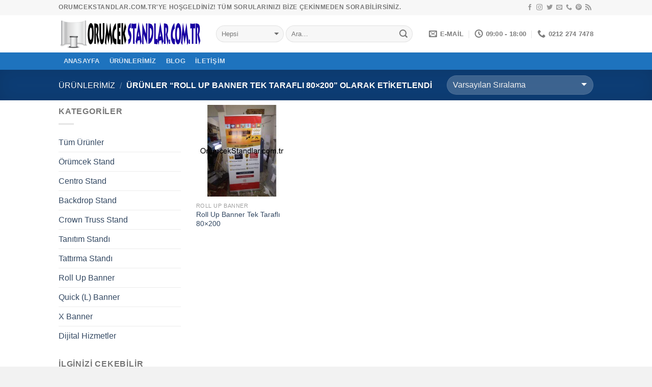

--- FILE ---
content_type: text/html; charset=UTF-8
request_url: https://www.orumcekstandlar.com.tr/urun-etiket/roll-up-banner-tek-tarafli-80x200/
body_size: 18515
content:
<!DOCTYPE html>
<!--[if IE 9 ]><html dir="ltr" lang="tr" prefix="og: https://ogp.me/ns#" class="ie9 loading-site no-js"> <![endif]-->
<!--[if IE 8 ]><html dir="ltr" lang="tr" prefix="og: https://ogp.me/ns#" class="ie8 loading-site no-js"> <![endif]-->
<!--[if (gte IE 9)|!(IE)]><!--><html dir="ltr" lang="tr" prefix="og: https://ogp.me/ns#" class="loading-site no-js"> <!--<![endif]--><head><script data-no-optimize="1">var litespeed_docref=sessionStorage.getItem("litespeed_docref");litespeed_docref&&(Object.defineProperty(document,"referrer",{get:function(){return litespeed_docref}}),sessionStorage.removeItem("litespeed_docref"));</script> <meta charset="UTF-8" /><meta name="viewport" content="width=device-width, initial-scale=1.0, maximum-scale=1.0, user-scalable=no" /><link rel="profile" href="http://gmpg.org/xfn/11" /><link rel="pingback" href="https://www.orumcekstandlar.com.tr/xmlrpc.php" /><title>Roll Up Banner Tek Taraflı 80×200 » OrumcekStandlar.com.tr - Örümcek Stand Üretici Firması</title><meta name="robots" content="max-image-preview:large" /><link rel="canonical" href="https://www.orumcekstandlar.com.tr/urun-etiket/roll-up-banner-tek-tarafli-80x200/" /><meta name="generator" content="All in One SEO (AIOSEO) 4.8.5" /> <script type="litespeed/javascript" data-src="https://www.googletagmanager.com/gtag/js?id=G-4EMWPZ74TH"></script> <script type="litespeed/javascript">window.dataLayer=window.dataLayer||[];function gtag(){dataLayer.push(arguments)}
gtag('js',new Date());gtag('config','G-4EMWPZ74TH')</script> <script type="application/ld+json" class="aioseo-schema">{"@context":"https:\/\/schema.org","@graph":[{"@type":"BreadcrumbList","@id":"https:\/\/www.orumcekstandlar.com.tr\/urun-etiket\/roll-up-banner-tek-tarafli-80x200\/#breadcrumblist","itemListElement":[{"@type":"ListItem","@id":"https:\/\/www.orumcekstandlar.com.tr#listItem","position":1,"name":"Ev","item":"https:\/\/www.orumcekstandlar.com.tr","nextItem":{"@type":"ListItem","@id":"https:\/\/www.orumcekstandlar.com.tr\/urunlerimiz\/#listItem","name":"\u00dcR\u00dcNLER\u0130M\u0130Z"}},{"@type":"ListItem","@id":"https:\/\/www.orumcekstandlar.com.tr\/urunlerimiz\/#listItem","position":2,"name":"\u00dcR\u00dcNLER\u0130M\u0130Z","item":"https:\/\/www.orumcekstandlar.com.tr\/urunlerimiz\/","nextItem":{"@type":"ListItem","@id":"https:\/\/www.orumcekstandlar.com.tr\/urun-etiket\/roll-up-banner-tek-tarafli-80x200\/#listItem","name":"Roll Up Banner Tek Tarafl\u0131 80\u00d7200"},"previousItem":{"@type":"ListItem","@id":"https:\/\/www.orumcekstandlar.com.tr#listItem","name":"Ev"}},{"@type":"ListItem","@id":"https:\/\/www.orumcekstandlar.com.tr\/urun-etiket\/roll-up-banner-tek-tarafli-80x200\/#listItem","position":3,"name":"Roll Up Banner Tek Tarafl\u0131 80\u00d7200","previousItem":{"@type":"ListItem","@id":"https:\/\/www.orumcekstandlar.com.tr\/urunlerimiz\/#listItem","name":"\u00dcR\u00dcNLER\u0130M\u0130Z"}}]},{"@type":"CollectionPage","@id":"https:\/\/www.orumcekstandlar.com.tr\/urun-etiket\/roll-up-banner-tek-tarafli-80x200\/#collectionpage","url":"https:\/\/www.orumcekstandlar.com.tr\/urun-etiket\/roll-up-banner-tek-tarafli-80x200\/","name":"Roll Up Banner Tek Tarafl\u0131 80\u00d7200 \u00bb OrumcekStandlar.com.tr - \u00d6r\u00fcmcek Stand \u00dcretici Firmas\u0131","inLanguage":"tr-TR","isPartOf":{"@id":"https:\/\/www.orumcekstandlar.com.tr\/#website"},"breadcrumb":{"@id":"https:\/\/www.orumcekstandlar.com.tr\/urun-etiket\/roll-up-banner-tek-tarafli-80x200\/#breadcrumblist"}},{"@type":"Organization","@id":"https:\/\/www.orumcekstandlar.com.tr\/#organization","name":"OrumcekStand.gen.tr - \u00d6r\u00fcmcek Stand \u00dcretici Firmas\u0131","description":"\u00d6r\u00fcmcek Stand, \u00d6r\u00fcmcek Stand Oval, \u00d6r\u00fcmcek Stand D\u00fcz, \u00d6r\u00fcmcek Stand Kuma\u015f, \u00d6r\u00fcmcek Masa, \u00d6r\u00fcmcek Stand Aparatlar","url":"https:\/\/www.orumcekstandlar.com.tr\/","telephone":"+902122747478","logo":{"@type":"ImageObject","url":"https:\/\/www.orumcekstandlar.com.tr\/wp-content\/uploads\/2021\/02\/orumcek-stand-icon-1.jpg?v=1665389308","@id":"https:\/\/www.orumcekstandlar.com.tr\/urun-etiket\/roll-up-banner-tek-tarafli-80x200\/#organizationLogo","width":120,"height":120},"image":{"@id":"https:\/\/www.orumcekstandlar.com.tr\/urun-etiket\/roll-up-banner-tek-tarafli-80x200\/#organizationLogo"},"sameAs":["https:\/\/www.instagram.com\/orumcekstandgentr\/"]},{"@type":"WebSite","@id":"https:\/\/www.orumcekstandlar.com.tr\/#website","url":"https:\/\/www.orumcekstandlar.com.tr\/","name":"OrumcekStandlar.com.tr - \u00d6r\u00fcmcek Stand \u00dcretici Firmas\u0131","description":"\u00d6r\u00fcmcek Stand, \u00d6r\u00fcmcek Stand Oval, \u00d6r\u00fcmcek Stand D\u00fcz, \u00d6r\u00fcmcek Stand Kuma\u015f, \u00d6r\u00fcmcek Masa, \u00d6r\u00fcmcek Stand Aparatlar","inLanguage":"tr-TR","publisher":{"@id":"https:\/\/www.orumcekstandlar.com.tr\/#organization"}}]}</script> <link rel="alternate" type="application/rss+xml" title="OrumcekStandlar.com.tr - Örümcek Stand Üretici Firması &raquo; akışı" href="https://www.orumcekstandlar.com.tr/feed/" /><link rel="alternate" type="application/rss+xml" title="OrumcekStandlar.com.tr - Örümcek Stand Üretici Firması &raquo; yorum akışı" href="https://www.orumcekstandlar.com.tr/comments/feed/" /><link rel="alternate" type="application/rss+xml" title="OrumcekStandlar.com.tr - Örümcek Stand Üretici Firması &raquo; Roll Up Banner Tek Taraflı 80×200 Etiket akışı" href="https://www.orumcekstandlar.com.tr/urun-etiket/roll-up-banner-tek-tarafli-80x200/feed/" /><link data-optimized="2" rel="stylesheet" href="https://www.orumcekstandlar.com.tr/wp-content/litespeed/css/1c01294a18c9e9349d65c52e33a597d4.css?ver=a41c1" /> <script type="litespeed/javascript" data-src="https://www.orumcekstandlar.com.tr/wp-includes/js/jquery/jquery.min.js?ver=3.7.1" id="jquery-core-js"></script> <link rel="https://api.w.org/" href="https://www.orumcekstandlar.com.tr/wp-json/" /><link rel="alternate" title="JSON" type="application/json" href="https://www.orumcekstandlar.com.tr/wp-json/wp/v2/product_tag/104" /><link rel="EditURI" type="application/rsd+xml" title="RSD" href="https://www.orumcekstandlar.com.tr/xmlrpc.php?rsd" /><meta name="generator" content="WordPress 6.9" /><meta name="generator" content="WooCommerce 10.0.5" />
<!--[if IE]><link rel="stylesheet" type="text/css" href="https://www.orumcekstandlar.com.tr/wp-content/themes/flatsome/assets/css/ie-fallback.css"><script src="//cdnjs.cloudflare.com/ajax/libs/html5shiv/3.6.1/html5shiv.js"></script><script>var head = document.getElementsByTagName('head')[0],style = document.createElement('style');style.type = 'text/css';style.styleSheet.cssText = ':before,:after{content:none !important';head.appendChild(style);setTimeout(function(){head.removeChild(style);}, 0);</script><script src="https://www.orumcekstandlar.com.tr/wp-content/themes/flatsome/assets/libs/ie-flexibility.js"></script><![endif]-->
<noscript><style>.woocommerce-product-gallery{ opacity: 1 !important; }</style></noscript><link rel="icon" href="https://www.orumcekstandlar.com.tr/wp-content/uploads/2021/02/cropped-orumcek-stand-icon-1-100x100.jpg?v=1665389308" sizes="32x32" /><link rel="icon" href="https://www.orumcekstandlar.com.tr/wp-content/uploads/2021/02/cropped-orumcek-stand-icon-1-280x280.jpg?v=1665389308" sizes="192x192" /><link rel="apple-touch-icon" href="https://www.orumcekstandlar.com.tr/wp-content/uploads/2021/02/cropped-orumcek-stand-icon-1-280x280.jpg?v=1665389308" /><meta name="msapplication-TileImage" content="https://www.orumcekstandlar.com.tr/wp-content/uploads/2021/02/cropped-orumcek-stand-icon-1-280x280.jpg?v=1665389308" /></head><body class="archive tax-product_tag term-roll-up-banner-tek-tarafli-80x200 term-104 wp-theme-flatsome theme-flatsome woocommerce woocommerce-page woocommerce-no-js lightbox nav-dropdown-has-arrow"><a class="skip-link screen-reader-text" href="#main">Skip to content</a><div id="wrapper"><header id="header" class="header has-sticky sticky-jump"><div class="header-wrapper"><div id="top-bar" class="header-top hide-for-sticky"><div class="flex-row container"><div class="flex-col hide-for-medium flex-left"><ul class="nav nav-left medium-nav-center nav-small  nav-divided"><li class="html custom html_topbar_left"><strong class="uppercase">orumcekstandlar.com.tr'YE Hoşgeldiniz! Tüm sorularınızı bize çekinmeden sorabilirsiniz.</strong></li></ul></div><div class="flex-col hide-for-medium flex-center"><ul class="nav nav-center nav-small  nav-divided"></ul></div><div class="flex-col hide-for-medium flex-right"><ul class="nav top-bar-nav nav-right nav-small  nav-divided"><li class="html header-social-icons ml-0"><div class="social-icons follow-icons " ><a href="https://www.facebook.com/orumcekstandlar.com.tr/" target="_blank" data-label="Facebook"  rel="noopener noreferrer nofollow" class="icon plain facebook tooltip" title="Facebook' ta Takip Edin"><i class="icon-facebook" ></i></a><a href="https://www.instagram.com/orumcekstandlar.com.tr/" target="_blank" rel="noopener noreferrer nofollow" data-label="Instagram" class="icon plain  instagram tooltip" title="Instagram' da Takip Edin"><i class="icon-instagram" ></i></a><a href="https://twitter.com/hsreklamcom" target="_blank"  data-label="Twitter"  rel="noopener noreferrer nofollow" class="icon plain  twitter tooltip" title="Twitter' da Takip Edin"><i class="icon-twitter" ></i></a><a href="mailto:info@orumcekstandlar.com.tr" data-label="E-mail"  rel="nofollow" class="icon plain  email tooltip" title="Bize email gönderin"><i class="icon-envelop" ></i></a><a href="tel:0212 274 7478" target="_blank"  data-label="Phone"  rel="noopener noreferrer nofollow" class="icon plain  phone tooltip" title="Call us"><i class="icon-phone" ></i></a><a href="https://tr.pinterest.com/orumcekstandlar/" target="_blank" rel="noopener noreferrer nofollow"  data-label="Pinterest"  class="icon plain  pinterest tooltip" title="Pinterest' te Takip Edin"><i class="icon-pinterest" ></i></a><a href="https://www.hsreklam.com/" target="_blank" rel="noopener noreferrer nofollow" data-label="RSS Feed" class="icon plain  rss tooltip" title="RSS&rsquo; e abone olun"><i class="icon-feed" ></i></a></div></li></ul></div><div class="flex-col show-for-medium flex-grow"><ul class="nav nav-center nav-small mobile-nav  nav-divided"><li class="html custom html_topbar_left"><strong class="uppercase">orumcekstandlar.com.tr'YE Hoşgeldiniz! Tüm sorularınızı bize çekinmeden sorabilirsiniz.</strong></li></ul></div></div></div><div id="masthead" class="header-main "><div class="header-inner flex-row container logo-left medium-logo-center" role="navigation"><div id="logo" class="flex-col logo">
<a href="https://www.orumcekstandlar.com.tr/" title="OrumcekStandlar.com.tr &#8211; Örümcek Stand Üretici Firması - Örümcek Stand, Örümcek Stand Oval, Örümcek Stand Düz, Örümcek Stand Kumaş, Örümcek Masa, Örümcek Stand Aparatlar" rel="home">
<img data-lazyloaded="1" src="[data-uri]" width="279" height="73" data-src="https://www.orumcekstandlar.com.tr/wp-content/uploads/2022/10/orumcek-standlar-com-tr.png" class="header_logo header-logo" alt="OrumcekStandlar.com.tr &#8211; Örümcek Stand Üretici Firması"/><img data-lazyloaded="1" src="[data-uri]" width="279" height="73" data-src="https://www.orumcekstandlar.com.tr/wp-content/uploads/2022/10/orumcek-standlar-com-tr.png" class="header-logo-dark" alt="OrumcekStandlar.com.tr &#8211; Örümcek Stand Üretici Firması"/></a></div><div class="flex-col show-for-medium flex-left"><ul class="mobile-nav nav nav-left "><li class="nav-icon has-icon">
<a href="#" data-open="#main-menu" data-pos="left" data-bg="main-menu-overlay" data-color="" class="is-small" aria-controls="main-menu" aria-expanded="false">
<i class="icon-menu" ></i>
<span class="menu-title uppercase hide-for-small">Menu</span>		</a></li><li class="header-divider"></li></ul></div><div class="flex-col hide-for-medium flex-left
flex-grow"><ul class="header-nav header-nav-main nav nav-left  nav-uppercase" ><li class="header-search-form search-form html relative has-icon"><div class="header-search-form-wrapper"><div class="searchform-wrapper ux-search-box relative form-flat is-normal"><form role="search" method="get" class="searchform" action="https://www.orumcekstandlar.com.tr/"><div class="flex-row relative"><div class="flex-col search-form-categories">
<select class="search_categories resize-select mb-0" name="product_cat"><option value="" selected='selected'>Hepsi</option><option value="backdrop-stand">Backdrop Stand</option><option value="centro-stand">Centro Stand</option><option value="crown-truss-stand">Crown Truss Stand</option><option value="orumcek-stand">Örümcek Stand</option><option value="quick-l-banner">Quick (L) Banner</option><option value="roll-up-banner">Roll Up Banner</option><option value="tanitim-standi">Tanıtım Standı</option><option value="tattirma-standi">Tattırma Standı</option><option value="tum-urunler">Tüm Ürünler</option><option value="x-banner">X Banner</option></select></div><div class="flex-col flex-grow">
<input type="search" class="search-field mb-0" name="s" value="" placeholder="Ara&hellip;" />
<input type="hidden" name="post_type" value="product" /></div><div class="flex-col">
<button type="submit" class="ux-search-submit submit-button secondary button icon mb-0">
<i class="icon-search" ></i>				</button></div></div><div class="live-search-results text-left z-top"></div></form></div></div></li></ul></div><div class="flex-col hide-for-medium flex-right"><ul class="header-nav header-nav-main nav nav-right  nav-uppercase"><li class="header-contact-wrapper"><ul id="header-contact" class="nav nav-divided nav-uppercase header-contact"><li class="">
<a href="mailto:info@orumcekstandlar.com.tr" class="tooltip" title="info@orumcekstandlar.com.tr">
<i class="icon-envelop" style="font-size:16px;"></i>			       <span>
E-MAİL			       </span>
</a></li><li class="">
<a class="tooltip" title="09:00 - 18:00 ">
<i class="icon-clock" style="font-size:16px;"></i>			        <span>09:00 - 18:00</span>
</a></li><li class="">
<a href="tel:0212 274 7478" class="tooltip" title="0212 274 7478">
<i class="icon-phone" style="font-size:16px;"></i>			      <span>0212 274 7478</span>
</a></li></ul></li></ul></div><div class="flex-col show-for-medium flex-right"><ul class="mobile-nav nav nav-right "><li class="header-divider"></li><li class="header-contact-wrapper"><div class="header-button"><a href="#"
data-open="#header-contact"
data-visible-after="true"  data-class="text-center" data-pos="center"
class="icon show-for-medium"><i class="icon-envelop" style="font-size:16px;"></i></a></div><ul id="header-contact" class="nav nav-divided nav-uppercase header-contact hide-for-medium"><li class="has-icon">
<a href="mailto:info@orumcekstandlar.com.tr" class="tooltip" title="info@orumcekstandlar.com.tr">
<i class="icon-envelop" style="font-size:16px;"></i>			      Contact			  </a></li><li class="has-icon">
<a class="tooltip" title="09:00 - 18:00 | ">
<i class="icon-clock" style="font-size:16px;"></i>			       09:00 - 18:00			  </a></li><li class="has-icon">
<a href="tel:0212 274 7478" class="tooltip" title="0212 274 7478">
<i class="icon-phone" style="font-size:16px;"></i>			     0212 274 7478			  </a></li></ul></li></ul></div></div><div class="container"><div class="top-divider full-width"></div></div></div><div id="wide-nav" class="header-bottom wide-nav nav-dark"><div class="flex-row container"><div class="flex-col hide-for-medium flex-left"><ul class="nav header-nav header-bottom-nav nav-left  nav-box nav-uppercase"><li id="menu-item-276" class="menu-item menu-item-type-custom menu-item-object-custom menu-item-home  menu-item-276"><a href="https://www.orumcekstandlar.com.tr/" class="nav-top-link">ANASAYFA</a></li><li id="menu-item-232" class="menu-item menu-item-type-post_type menu-item-object-page  menu-item-232"><a href="https://www.orumcekstandlar.com.tr/urunlerimiz/" class="nav-top-link">ÜRÜNLERİMİZ</a></li><li id="menu-item-249" class="menu-item menu-item-type-post_type menu-item-object-page  menu-item-249"><a href="https://www.orumcekstandlar.com.tr/blog/" class="nav-top-link">Blog</a></li><li id="menu-item-275" class="menu-item menu-item-type-post_type menu-item-object-page  menu-item-275"><a href="https://www.orumcekstandlar.com.tr/iletisim/" class="nav-top-link">İletişim</a></li></ul></div><div class="flex-col hide-for-medium flex-right flex-grow"><ul class="nav header-nav header-bottom-nav nav-right  nav-box nav-uppercase"></ul></div><div class="flex-col show-for-medium flex-grow"><ul class="nav header-bottom-nav nav-center mobile-nav  nav-box nav-uppercase"><li class="html header-social-icons ml-0"><div class="social-icons follow-icons " ><a href="https://www.facebook.com/orumcekstandlar.com.tr/" target="_blank" data-label="Facebook"  rel="noopener noreferrer nofollow" class="icon plain facebook tooltip" title="Facebook' ta Takip Edin"><i class="icon-facebook" ></i></a><a href="https://www.instagram.com/orumcekstandlar.com.tr/" target="_blank" rel="noopener noreferrer nofollow" data-label="Instagram" class="icon plain  instagram tooltip" title="Instagram' da Takip Edin"><i class="icon-instagram" ></i></a><a href="https://twitter.com/hsreklamcom" target="_blank"  data-label="Twitter"  rel="noopener noreferrer nofollow" class="icon plain  twitter tooltip" title="Twitter' da Takip Edin"><i class="icon-twitter" ></i></a><a href="mailto:info@orumcekstandlar.com.tr" data-label="E-mail"  rel="nofollow" class="icon plain  email tooltip" title="Bize email gönderin"><i class="icon-envelop" ></i></a><a href="tel:0212 274 7478" target="_blank"  data-label="Phone"  rel="noopener noreferrer nofollow" class="icon plain  phone tooltip" title="Call us"><i class="icon-phone" ></i></a><a href="https://tr.pinterest.com/orumcekstandlar/" target="_blank" rel="noopener noreferrer nofollow"  data-label="Pinterest"  class="icon plain  pinterest tooltip" title="Pinterest' te Takip Edin"><i class="icon-pinterest" ></i></a><a href="https://www.hsreklam.com/" target="_blank" rel="noopener noreferrer nofollow" data-label="RSS Feed" class="icon plain  rss tooltip" title="RSS&rsquo; e abone olun"><i class="icon-feed" ></i></a></div></li></ul></div></div></div><div class="header-bg-container fill"><div class="header-bg-image fill"></div><div class="header-bg-color fill"></div></div></div></header><div class="shop-page-title category-page-title page-title featured-title dark "><div class="page-title-bg fill"><div class="title-bg fill bg-fill" data-parallax-fade="true" data-parallax="-2" data-parallax-background data-parallax-container=".page-title"></div><div class="title-overlay fill"></div></div><div class="page-title-inner flex-row  medium-flex-wrap container"><div class="flex-col flex-grow medium-text-center"><div class="is-medium"><nav class="woocommerce-breadcrumb breadcrumbs"><a href="https://www.orumcekstandlar.com.tr/urunlerimiz/">ÜRÜNLERİMİZ</a> <span class="divider">&#47;</span> Ürünler &ldquo;Roll Up Banner Tek Taraflı 80×200&rdquo; olarak etiketlendi</nav></div><div class="category-filtering category-filter-row show-for-medium">
<a href="#" data-open="#shop-sidebar" data-visible-after="true" data-pos="left" class="filter-button uppercase plain">
<i class="icon-menu"></i>
<strong>Filtrele</strong>
</a><div class="inline-block"></div></div></div><div class="flex-col medium-text-center  form-flat"><p class="woocommerce-result-count hide-for-medium">
Tek bir sonuç gösteriliyor</p><form class="woocommerce-ordering" method="get">
<select
name="orderby"
class="orderby"
aria-label="Sipariş"
><option value="menu_order"  selected='selected'>Varsayılan Sıralama</option><option value="popularity" >En çok satılana göre sırala</option><option value="date" >En yeniye göre sırala</option><option value="price" >Fiyata göre sırala: Düşükten yükseğe</option><option value="price-desc" >Fiyata göre sırala: Yüksekten düşüğe</option>
</select>
<input type="hidden" name="paged" value="1" /></form></div></div></div><main id="main" class=""><div style=" position: absolute; top: -6000px;"><p>Pin Up Casino, geniş oyun yelpazesi ve cömert bonusları sayesinde herkesin eğlenecek bir şeyler bulacağı <a href="https://pin-up-casino-giris.com.tr/" title="pin up casino giriş">pin up casino giriş</a> ile heyecan ve eğlence dolu bir dünya sunuyor.</p></div><div class="row category-page-row"><div class="col large-3 hide-for-medium "><div id="shop-sidebar" class="sidebar-inner col-inner"><aside id="woocommerce_product_categories-13" class="widget woocommerce widget_product_categories"><span class="widget-title shop-sidebar">Kategoriler</span><div class="is-divider small"></div><ul class="product-categories"><li class="cat-item cat-item-15"><a href="https://www.orumcekstandlar.com.tr/orumcek-stand-kategori/tum-urunler/">Tüm Ürünler</a></li><li class="cat-item cat-item-76 cat-parent"><a href="https://www.orumcekstandlar.com.tr/orumcek-stand-kategori/orumcek-stand/">Örümcek Stand</a><ul class='children'><li class="cat-item cat-item-83"><a href="https://www.orumcekstandlar.com.tr/orumcek-stand-kategori/orumcek-stand/orumcek-stand-panel-oval/">Örümcek Stand Panel Oval</a></li><li class="cat-item cat-item-82"><a href="https://www.orumcekstandlar.com.tr/orumcek-stand-kategori/orumcek-stand/orumcek-stand-panel-duz/">Örümcek Stand Panel Düz</a></li><li class="cat-item cat-item-81"><a href="https://www.orumcekstandlar.com.tr/orumcek-stand-kategori/orumcek-stand/orumcek-stand-kumas/">Örümcek Stand Kumaş</a></li><li class="cat-item cat-item-80 cat-parent"><a href="https://www.orumcekstandlar.com.tr/orumcek-stand-kategori/orumcek-stand/orumcek-stand-gorsel-degisim-dijital-baski/">Örümcek Stand Görsel Değişim / Dijital Baskı</a><ul class='children'><li class="cat-item cat-item-169"><a href="https://www.orumcekstandlar.com.tr/orumcek-stand-kategori/orumcek-stand/orumcek-stand-gorsel-degisim-dijital-baski/orumcek-stand-gorsel-degisim-oval/">ÖRÜMCEK STAND GÖRSEL DEĞİŞİM OVAL</a></li><li class="cat-item cat-item-170"><a href="https://www.orumcekstandlar.com.tr/orumcek-stand-kategori/orumcek-stand/orumcek-stand-gorsel-degisim-dijital-baski/orumcek-stand-gorsel-degisim-duz/">ÖRÜMCEK STAND GÖRSEL DEĞİŞİM DÜZ</a></li><li class="cat-item cat-item-171"><a href="https://www.orumcekstandlar.com.tr/orumcek-stand-kategori/orumcek-stand/orumcek-stand-gorsel-degisim-dijital-baski/hard-case-canta-gorsel-degisim/">HARD CASE ÇANTA GÖRSEL DEĞİŞİM</a></li></ul></li><li class="cat-item cat-item-79"><a href="https://www.orumcekstandlar.com.tr/orumcek-stand-kategori/orumcek-stand/orumcek-masa/">Örümcek Masa</a></li><li class="cat-item cat-item-78"><a href="https://www.orumcekstandlar.com.tr/orumcek-stand-kategori/orumcek-stand/orumcek-masa-kumas/">Örümcek Masa Kumaş</a></li><li class="cat-item cat-item-77"><a href="https://www.orumcekstandlar.com.tr/orumcek-stand-kategori/orumcek-stand/orumcek-stand-aparatlar/">Örümcek Stand Aparatlar</a></li></ul></li><li class="cat-item cat-item-75 cat-parent"><a href="https://www.orumcekstandlar.com.tr/orumcek-stand-kategori/centro-stand/">Centro Stand</a><ul class='children'><li class="cat-item cat-item-90"><a href="https://www.orumcekstandlar.com.tr/orumcek-stand-kategori/centro-stand/centro-stand-oval/">Centro Stand Oval</a></li><li class="cat-item cat-item-89"><a href="https://www.orumcekstandlar.com.tr/orumcek-stand-kategori/centro-stand/centro-stand-duz/">Centro Stand Düz</a></li><li class="cat-item cat-item-88"><a href="https://www.orumcekstandlar.com.tr/orumcek-stand-kategori/centro-stand/centro-stand-tekli/">Centro Stand Tekli</a></li><li class="cat-item cat-item-87"><a href="https://www.orumcekstandlar.com.tr/orumcek-stand-kategori/centro-stand/centro-stand-totem/">Centro Stand Totem</a></li><li class="cat-item cat-item-86"><a href="https://www.orumcekstandlar.com.tr/orumcek-stand-kategori/centro-stand/centro-stand-tv-uniteli/">Centro Stand TV Üniteli</a></li><li class="cat-item cat-item-85"><a href="https://www.orumcekstandlar.com.tr/orumcek-stand-kategori/centro-stand/centro-masa/">Centro Masa</a></li><li class="cat-item cat-item-84"><a href="https://www.orumcekstandlar.com.tr/orumcek-stand-kategori/centro-stand/centro-fuar-standlari/">Centro Fuar Standları</a></li></ul></li><li class="cat-item cat-item-74"><a href="https://www.orumcekstandlar.com.tr/orumcek-stand-kategori/backdrop-stand/">Backdrop Stand</a></li><li class="cat-item cat-item-95"><a href="https://www.orumcekstandlar.com.tr/orumcek-stand-kategori/crown-truss-stand/">Crown Truss Stand</a></li><li class="cat-item cat-item-73"><a href="https://www.orumcekstandlar.com.tr/orumcek-stand-kategori/tanitim-standi/">Tanıtım Standı</a></li><li class="cat-item cat-item-72"><a href="https://www.orumcekstandlar.com.tr/orumcek-stand-kategori/tattirma-standi/">Tattırma Standı</a></li><li class="cat-item cat-item-71 cat-parent"><a href="https://www.orumcekstandlar.com.tr/orumcek-stand-kategori/roll-up-banner/">Roll Up Banner</a><ul class='children'><li class="cat-item cat-item-94"><a href="https://www.orumcekstandlar.com.tr/orumcek-stand-kategori/roll-up-banner/roll-up-banner-tek-tarafli/">Roll Up Banner Tek Taraflı</a></li><li class="cat-item cat-item-93"><a href="https://www.orumcekstandlar.com.tr/orumcek-stand-kategori/roll-up-banner/roll-up-banner-cift-tarafli/">Roll Up Banner Çift Taraflı</a></li><li class="cat-item cat-item-92"><a href="https://www.orumcekstandlar.com.tr/orumcek-stand-kategori/roll-up-banner/roll-up-banner-luks/">Roll Up Banner Luks</a></li><li class="cat-item cat-item-91"><a href="https://www.orumcekstandlar.com.tr/orumcek-stand-kategori/roll-up-banner/roll-up-banner-masaustu-mini/">Roll Up Banner Masaüstü Mini</a></li></ul></li><li class="cat-item cat-item-70 cat-parent"><a href="https://www.orumcekstandlar.com.tr/orumcek-stand-kategori/quick-l-banner/">Quick (L) Banner</a><ul class='children'><li class="cat-item cat-item-220"><a href="https://www.orumcekstandlar.com.tr/orumcek-stand-kategori/quick-l-banner/quick-banner-l-banner-tek-tarafli/">QUİCK BANNER (L BANNER) TEK TARAFLI</a></li><li class="cat-item cat-item-221"><a href="https://www.orumcekstandlar.com.tr/orumcek-stand-kategori/quick-l-banner/quick-banner-l-banner-cift-tarafli/">QUİCK BANNER (L BANNER) ÇİFT TARAFLI</a></li></ul></li><li class="cat-item cat-item-69"><a href="https://www.orumcekstandlar.com.tr/orumcek-stand-kategori/x-banner/">X Banner</a></li><li class="cat-item cat-item-397 cat-parent"><a href="https://www.orumcekstandlar.com.tr/orumcek-stand-kategori/dijital-hizmetler/">Dijital Hizmetler</a><ul class='children'><li class="cat-item cat-item-402 cat-parent"><a href="https://www.orumcekstandlar.com.tr/orumcek-stand-kategori/dijital-hizmetler/haber-yayinlatma/">Haber Yayınlatma</a><ul class='children'><li class="cat-item cat-item-434"><a href="https://www.orumcekstandlar.com.tr/orumcek-stand-kategori/dijital-hizmetler/haber-yayinlatma/blog/">Blog</a></li><li class="cat-item cat-item-445"><a href="https://www.orumcekstandlar.com.tr/orumcek-stand-kategori/dijital-hizmetler/haber-yayinlatma/footer-link/">Footer Link</a></li><li class="cat-item cat-item-435"><a href="https://www.orumcekstandlar.com.tr/orumcek-stand-kategori/dijital-hizmetler/haber-yayinlatma/teknoloji/">Teknoloji</a></li><li class="cat-item cat-item-446"><a href="https://www.orumcekstandlar.com.tr/orumcek-stand-kategori/dijital-hizmetler/haber-yayinlatma/story-instagram-twitter-x-facebook/">Story (instagram, Twitter (X), Facebook)</a></li><li class="cat-item cat-item-436"><a href="https://www.orumcekstandlar.com.tr/orumcek-stand-kategori/dijital-hizmetler/haber-yayinlatma/kadin-moda/">Kadın / Moda</a></li><li class="cat-item cat-item-447"><a href="https://www.orumcekstandlar.com.tr/orumcek-stand-kategori/dijital-hizmetler/haber-yayinlatma/haber-yayinlatma-hizmetleri/">Haber Yayınlatma Hizmetleri</a></li><li class="cat-item cat-item-437"><a href="https://www.orumcekstandlar.com.tr/orumcek-stand-kategori/dijital-hizmetler/haber-yayinlatma/saglik/">Sağlık</a></li><li class="cat-item cat-item-448"><a href="https://www.orumcekstandlar.com.tr/orumcek-stand-kategori/dijital-hizmetler/haber-yayinlatma/haber-yazisi-yazdirma/">Haber Yazısı Yazdırma</a></li><li class="cat-item cat-item-438"><a href="https://www.orumcekstandlar.com.tr/orumcek-stand-kategori/dijital-hizmetler/haber-yayinlatma/haber/">Haber</a></li><li class="cat-item cat-item-439"><a href="https://www.orumcekstandlar.com.tr/orumcek-stand-kategori/dijital-hizmetler/haber-yayinlatma/finans/">Finans</a></li><li class="cat-item cat-item-440"><a href="https://www.orumcekstandlar.com.tr/orumcek-stand-kategori/dijital-hizmetler/haber-yayinlatma/egitim/">Eğitim</a></li><li class="cat-item cat-item-441"><a href="https://www.orumcekstandlar.com.tr/orumcek-stand-kategori/dijital-hizmetler/haber-yayinlatma/ingilizce/">İngilizce</a></li><li class="cat-item cat-item-442"><a href="https://www.orumcekstandlar.com.tr/orumcek-stand-kategori/dijital-hizmetler/haber-yayinlatma/arapca/">Arapça</a></li><li class="cat-item cat-item-443"><a href="https://www.orumcekstandlar.com.tr/orumcek-stand-kategori/dijital-hizmetler/haber-yayinlatma/basin-bulteni/">Basın Bülteni</a></li><li class="cat-item cat-item-444"><a href="https://www.orumcekstandlar.com.tr/orumcek-stand-kategori/dijital-hizmetler/haber-yayinlatma/tanitim-yazisi-paketleri/">Tanıtım Yazısı Paketleri</a></li></ul></li><li class="cat-item cat-item-477"><a href="https://www.orumcekstandlar.com.tr/orumcek-stand-kategori/dijital-hizmetler/markalasma-hizmetleri/">Markalaşma Hizmetleri</a></li><li class="cat-item cat-item-398 cat-parent"><a href="https://www.orumcekstandlar.com.tr/orumcek-stand-kategori/dijital-hizmetler/web-tasarim/">Web Tasarım</a><ul class='children'><li class="cat-item cat-item-423"><a href="https://www.orumcekstandlar.com.tr/orumcek-stand-kategori/dijital-hizmetler/web-tasarim/opencart/">OpenCart</a></li><li class="cat-item cat-item-413"><a href="https://www.orumcekstandlar.com.tr/orumcek-stand-kategori/dijital-hizmetler/web-tasarim/e-ticaret-siteleri/">E-Ticaret Siteleri</a></li><li class="cat-item cat-item-424"><a href="https://www.orumcekstandlar.com.tr/orumcek-stand-kategori/dijital-hizmetler/web-tasarim/magento/">Magento</a></li><li class="cat-item cat-item-414"><a href="https://www.orumcekstandlar.com.tr/orumcek-stand-kategori/dijital-hizmetler/web-tasarim/kisisel-blog-web-siteleri/">Kişisel (Blog) Web Siteleri</a></li><li class="cat-item cat-item-425"><a href="https://www.orumcekstandlar.com.tr/orumcek-stand-kategori/dijital-hizmetler/web-tasarim/shopify/">Shopify</a></li><li class="cat-item cat-item-415"><a href="https://www.orumcekstandlar.com.tr/orumcek-stand-kategori/dijital-hizmetler/web-tasarim/kurumsal-web-siteleri/">Kurumsal Web Siteleri</a></li><li class="cat-item cat-item-426"><a href="https://www.orumcekstandlar.com.tr/orumcek-stand-kategori/dijital-hizmetler/web-tasarim/prestashop/">PrestaShop</a></li><li class="cat-item cat-item-416"><a href="https://www.orumcekstandlar.com.tr/orumcek-stand-kategori/dijital-hizmetler/web-tasarim/mikro-web-siteler/">Mikro Web Siteler</a></li><li class="cat-item cat-item-427"><a href="https://www.orumcekstandlar.com.tr/orumcek-stand-kategori/dijital-hizmetler/web-tasarim/bigcommerce/">BigCommerce</a></li><li class="cat-item cat-item-417"><a href="https://www.orumcekstandlar.com.tr/orumcek-stand-kategori/dijital-hizmetler/web-tasarim/qr-kod-menu/">QR Kod Menü</a></li><li class="cat-item cat-item-418"><a href="https://www.orumcekstandlar.com.tr/orumcek-stand-kategori/dijital-hizmetler/web-tasarim/urun-ve-veri-girisi/">Ürün ve Veri Girişi</a></li><li class="cat-item cat-item-419"><a href="https://www.orumcekstandlar.com.tr/orumcek-stand-kategori/dijital-hizmetler/web-tasarim/wordpress/">Wordpress</a></li><li class="cat-item cat-item-420"><a href="https://www.orumcekstandlar.com.tr/orumcek-stand-kategori/dijital-hizmetler/web-tasarim/woocommerce/">WooCommerce</a></li><li class="cat-item cat-item-421"><a href="https://www.orumcekstandlar.com.tr/orumcek-stand-kategori/dijital-hizmetler/web-tasarim/joomla/">Joomla</a></li><li class="cat-item cat-item-422"><a href="https://www.orumcekstandlar.com.tr/orumcek-stand-kategori/dijital-hizmetler/web-tasarim/virtuemart/">VirtueMart</a></li></ul></li><li class="cat-item cat-item-399 cat-parent"><a href="https://www.orumcekstandlar.com.tr/orumcek-stand-kategori/dijital-hizmetler/grafik-tasarim/">Grafik Tasarım</a><ul class='children'><li class="cat-item cat-item-403"><a href="https://www.orumcekstandlar.com.tr/orumcek-stand-kategori/dijital-hizmetler/grafik-tasarim/logo-tasarim/">Logo Tasarım</a></li><li class="cat-item cat-item-404"><a href="https://www.orumcekstandlar.com.tr/orumcek-stand-kategori/dijital-hizmetler/grafik-tasarim/banner-tasarim/">Banner Tasarım</a></li><li class="cat-item cat-item-405"><a href="https://www.orumcekstandlar.com.tr/orumcek-stand-kategori/dijital-hizmetler/grafik-tasarim/fotograf-cekimi/">Fotoğraf Çekimi</a></li><li class="cat-item cat-item-406"><a href="https://www.orumcekstandlar.com.tr/orumcek-stand-kategori/dijital-hizmetler/grafik-tasarim/fotograf-duzenleme/">Fotoğraf Düzenleme</a></li><li class="cat-item cat-item-407"><a href="https://www.orumcekstandlar.com.tr/orumcek-stand-kategori/dijital-hizmetler/grafik-tasarim/reklam-tasarimlari/">Reklam Tasarımları</a></li><li class="cat-item cat-item-408"><a href="https://www.orumcekstandlar.com.tr/orumcek-stand-kategori/dijital-hizmetler/grafik-tasarim/yayincilar-icin-tasarimlar/">Yayıncılar İçin Tasarımlar</a></li><li class="cat-item cat-item-409"><a href="https://www.orumcekstandlar.com.tr/orumcek-stand-kategori/dijital-hizmetler/grafik-tasarim/sosyal-medya-tasarimlari/">Sosyal Medya Tasarımları</a></li><li class="cat-item cat-item-410"><a href="https://www.orumcekstandlar.com.tr/orumcek-stand-kategori/dijital-hizmetler/grafik-tasarim/sunum-ve-infografik/">Sunum ve Infografik</a></li><li class="cat-item cat-item-411"><a href="https://www.orumcekstandlar.com.tr/orumcek-stand-kategori/dijital-hizmetler/grafik-tasarim/kurumsal-kimlik-ve-kartvizit/">Kurumsal Kimlik ve Kartvizit</a></li><li class="cat-item cat-item-412"><a href="https://www.orumcekstandlar.com.tr/orumcek-stand-kategori/dijital-hizmetler/grafik-tasarim/davetiye-tasarimlari/">Davetiye Tasarımları</a></li></ul></li><li class="cat-item cat-item-400 cat-parent"><a href="https://www.orumcekstandlar.com.tr/orumcek-stand-kategori/dijital-hizmetler/sosyal-medya-hizmeti/">Sosyal Medya Hizmeti</a><ul class='children'><li class="cat-item cat-item-455"><a href="https://www.orumcekstandlar.com.tr/orumcek-stand-kategori/dijital-hizmetler/sosyal-medya-hizmeti/tumblr/">Tumblr</a></li><li class="cat-item cat-item-466"><a href="https://www.orumcekstandlar.com.tr/orumcek-stand-kategori/dijital-hizmetler/sosyal-medya-hizmeti/spotify/">Spotify</a></li><li class="cat-item cat-item-456"><a href="https://www.orumcekstandlar.com.tr/orumcek-stand-kategori/dijital-hizmetler/sosyal-medya-hizmeti/pinterest/">Pinterest</a></li><li class="cat-item cat-item-467"><a href="https://www.orumcekstandlar.com.tr/orumcek-stand-kategori/dijital-hizmetler/sosyal-medya-hizmeti/soundcloud/">Soundcloud</a></li><li class="cat-item cat-item-457"><a href="https://www.orumcekstandlar.com.tr/orumcek-stand-kategori/dijital-hizmetler/sosyal-medya-hizmeti/vk/">VK</a></li><li class="cat-item cat-item-468"><a href="https://www.orumcekstandlar.com.tr/orumcek-stand-kategori/dijital-hizmetler/sosyal-medya-hizmeti/shazam/">Shazam</a></li><li class="cat-item cat-item-458"><a href="https://www.orumcekstandlar.com.tr/orumcek-stand-kategori/dijital-hizmetler/sosyal-medya-hizmeti/google-haritalar/">Google Haritalar</a></li><li class="cat-item cat-item-469"><a href="https://www.orumcekstandlar.com.tr/orumcek-stand-kategori/dijital-hizmetler/sosyal-medya-hizmeti/audiomack/">Audiomack</a></li><li class="cat-item cat-item-459"><a href="https://www.orumcekstandlar.com.tr/orumcek-stand-kategori/dijital-hizmetler/sosyal-medya-hizmeti/whatsapp/">WhatsApp</a></li><li class="cat-item cat-item-470"><a href="https://www.orumcekstandlar.com.tr/orumcek-stand-kategori/dijital-hizmetler/sosyal-medya-hizmeti/clubhouse/">Clubhouse</a></li><li class="cat-item cat-item-449"><a href="https://www.orumcekstandlar.com.tr/orumcek-stand-kategori/dijital-hizmetler/sosyal-medya-hizmeti/instagram/">instagram</a></li><li class="cat-item cat-item-460"><a href="https://www.orumcekstandlar.com.tr/orumcek-stand-kategori/dijital-hizmetler/sosyal-medya-hizmeti/telegram/">Telegram</a></li><li class="cat-item cat-item-471"><a href="https://www.orumcekstandlar.com.tr/orumcek-stand-kategori/dijital-hizmetler/sosyal-medya-hizmeti/discord/">Discord</a></li><li class="cat-item cat-item-450"><a href="https://www.orumcekstandlar.com.tr/orumcek-stand-kategori/dijital-hizmetler/sosyal-medya-hizmeti/tiktok/">TikTok</a></li><li class="cat-item cat-item-461"><a href="https://www.orumcekstandlar.com.tr/orumcek-stand-kategori/dijital-hizmetler/sosyal-medya-hizmeti/threads/">Threads</a></li><li class="cat-item cat-item-472"><a href="https://www.orumcekstandlar.com.tr/orumcek-stand-kategori/dijital-hizmetler/sosyal-medya-hizmeti/twitch/">Twitch</a></li><li class="cat-item cat-item-451"><a href="https://www.orumcekstandlar.com.tr/orumcek-stand-kategori/dijital-hizmetler/sosyal-medya-hizmeti/twitter-x/">Twitter - X</a></li><li class="cat-item cat-item-462"><a href="https://www.orumcekstandlar.com.tr/orumcek-stand-kategori/dijital-hizmetler/sosyal-medya-hizmeti/reddit/">Reddit</a></li><li class="cat-item cat-item-473"><a href="https://www.orumcekstandlar.com.tr/orumcek-stand-kategori/dijital-hizmetler/sosyal-medya-hizmeti/snapchat/">Snapchat</a></li><li class="cat-item cat-item-452"><a href="https://www.orumcekstandlar.com.tr/orumcek-stand-kategori/dijital-hizmetler/sosyal-medya-hizmeti/youtube/">YouTube</a></li><li class="cat-item cat-item-463"><a href="https://www.orumcekstandlar.com.tr/orumcek-stand-kategori/dijital-hizmetler/sosyal-medya-hizmeti/medium/">Medium</a></li><li class="cat-item cat-item-474"><a href="https://www.orumcekstandlar.com.tr/orumcek-stand-kategori/dijital-hizmetler/sosyal-medya-hizmeti/kick/">Kick</a></li><li class="cat-item cat-item-453"><a href="https://www.orumcekstandlar.com.tr/orumcek-stand-kategori/dijital-hizmetler/sosyal-medya-hizmeti/facebook/">Facebook</a></li><li class="cat-item cat-item-464"><a href="https://www.orumcekstandlar.com.tr/orumcek-stand-kategori/dijital-hizmetler/sosyal-medya-hizmeti/bluesky/">BlueSky</a></li><li class="cat-item cat-item-475"><a href="https://www.orumcekstandlar.com.tr/orumcek-stand-kategori/dijital-hizmetler/sosyal-medya-hizmeti/kwai/">Kwai</a></li><li class="cat-item cat-item-454"><a href="https://www.orumcekstandlar.com.tr/orumcek-stand-kategori/dijital-hizmetler/sosyal-medya-hizmeti/linkedin/">LinkedIn</a></li><li class="cat-item cat-item-465"><a href="https://www.orumcekstandlar.com.tr/orumcek-stand-kategori/dijital-hizmetler/sosyal-medya-hizmeti/quora/">Quora</a></li><li class="cat-item cat-item-476"><a href="https://www.orumcekstandlar.com.tr/orumcek-stand-kategori/dijital-hizmetler/sosyal-medya-hizmeti/likee/">Likee</a></li></ul></li><li class="cat-item cat-item-401 cat-parent"><a href="https://www.orumcekstandlar.com.tr/orumcek-stand-kategori/dijital-hizmetler/dijital-pazarlama/">Dijital Pazarlama</a><ul class='children'><li class="cat-item cat-item-428"><a href="https://www.orumcekstandlar.com.tr/orumcek-stand-kategori/dijital-hizmetler/dijital-pazarlama/arama-motoru-optimizasyonuseo/">Arama Motoru Optimizasyonu(SEO)</a></li><li class="cat-item cat-item-429"><a href="https://www.orumcekstandlar.com.tr/orumcek-stand-kategori/dijital-hizmetler/dijital-pazarlama/google-reklamlarsem/">Google Reklamlar(SEM)</a></li><li class="cat-item cat-item-430"><a href="https://www.orumcekstandlar.com.tr/orumcek-stand-kategori/dijital-hizmetler/dijital-pazarlama/sosyal-medya-reklamlari/">Sosyal Medya Reklamları</a></li><li class="cat-item cat-item-431"><a href="https://www.orumcekstandlar.com.tr/orumcek-stand-kategori/dijital-hizmetler/dijital-pazarlama/mobil-reklamcilik/">Mobil Reklamcılık</a></li><li class="cat-item cat-item-432"><a href="https://www.orumcekstandlar.com.tr/orumcek-stand-kategori/dijital-hizmetler/dijital-pazarlama/sosyal-medya-yonetimi/">Sosyal Medya Yönetimi</a></li><li class="cat-item cat-item-433"><a href="https://www.orumcekstandlar.com.tr/orumcek-stand-kategori/dijital-hizmetler/dijital-pazarlama/pazar-arastirmalari/">Pazar Araştırmaları</a></li></ul></li></ul></li></ul></aside><aside id="woocommerce_products-7" class="widget woocommerce widget_products"><span class="widget-title shop-sidebar">İlginizi Çekebilir</span><div class="is-divider small"></div><ul class="product_list_widget"><li>
<a href="https://www.orumcekstandlar.com.tr/urunlerimiz/orumcek-stand/orumcek-stand-panel-oval/orumcek-stand-oval-3x2-2-panel/">
<img data-lazyloaded="1" src="[data-uri]" width="300" height="300" data-src="https://www.orumcekstandlar.com.tr/wp-content/uploads/2021/10/orumcek-stand-oval-2-panel-3x2-01-300x300.jpg?v=1665389242" class="attachment-woocommerce_thumbnail size-woocommerce_thumbnail" alt="Örümcek Stand Oval 3×2 (2 Panel)" decoding="async" fetchpriority="high" data-srcset="https://www.orumcekstandlar.com.tr/wp-content/uploads/2021/10/orumcek-stand-oval-2-panel-3x2-01-300x300.jpg?v=1665389242 300w, https://www.orumcekstandlar.com.tr/wp-content/uploads/2021/10/orumcek-stand-oval-2-panel-3x2-01-400x400.jpg?v=1665389242 400w, https://www.orumcekstandlar.com.tr/wp-content/uploads/2021/10/orumcek-stand-oval-2-panel-3x2-01-280x280.jpg?v=1665389242 280w, https://www.orumcekstandlar.com.tr/wp-content/uploads/2021/10/orumcek-stand-oval-2-panel-3x2-01-100x100.jpg?v=1665389242 100w, https://www.orumcekstandlar.com.tr/wp-content/uploads/2021/10/orumcek-stand-oval-2-panel-3x2-01.jpg?v=1665389242 500w" data-sizes="(max-width: 300px) 100vw, 300px" />		<span class="product-title">Örümcek Stand Oval 3×2 (2 Panel)</span>
</a></li><li>
<a href="https://www.orumcekstandlar.com.tr/urunlerimiz/quick-l-banner/quick-banner-l-banner-tek-tarafli/quick-banner-l-banner-tek-tarafli-200x200/">
<img data-lazyloaded="1" src="[data-uri]" width="300" height="300" data-src="https://www.orumcekstandlar.com.tr/wp-content/uploads/2021/10/quick-banner-l-banner-200-cm-x-200-cm-01-300x300.jpg?v=1665389063" class="attachment-woocommerce_thumbnail size-woocommerce_thumbnail" alt="Quick Banner (L Banner) Tek Taraflı 200×200" decoding="async" data-srcset="https://www.orumcekstandlar.com.tr/wp-content/uploads/2021/10/quick-banner-l-banner-200-cm-x-200-cm-01-300x300.jpg?v=1665389063 300w, https://www.orumcekstandlar.com.tr/wp-content/uploads/2021/10/quick-banner-l-banner-200-cm-x-200-cm-01-400x400.jpg?v=1665389063 400w, https://www.orumcekstandlar.com.tr/wp-content/uploads/2021/10/quick-banner-l-banner-200-cm-x-200-cm-01-280x280.jpg?v=1665389063 280w, https://www.orumcekstandlar.com.tr/wp-content/uploads/2021/10/quick-banner-l-banner-200-cm-x-200-cm-01-100x100.jpg?v=1665389063 100w, https://www.orumcekstandlar.com.tr/wp-content/uploads/2021/10/quick-banner-l-banner-200-cm-x-200-cm-01.jpg?v=1665389063 500w" data-sizes="(max-width: 300px) 100vw, 300px" />		<span class="product-title">Quick Banner (L Banner) Tek Taraflı 200×200</span>
</a></li><li>
<a href="https://www.orumcekstandlar.com.tr/urunlerimiz/orumcek-stand/orumcek-stand-panel-duz/orumcek-stand-duz-3x2-2-panel/">
<img data-lazyloaded="1" src="[data-uri]" width="300" height="300" data-src="https://www.orumcekstandlar.com.tr/wp-content/uploads/2021/10/orumcek-stand-duz-2-panel-3x2-01-300x300.jpg?v=1665389204" class="attachment-woocommerce_thumbnail size-woocommerce_thumbnail" alt="Örümcek Stand Düz 3×2 (2 Panel)" decoding="async" data-srcset="https://www.orumcekstandlar.com.tr/wp-content/uploads/2021/10/orumcek-stand-duz-2-panel-3x2-01-300x300.jpg?v=1665389204 300w, https://www.orumcekstandlar.com.tr/wp-content/uploads/2021/10/orumcek-stand-duz-2-panel-3x2-01-400x400.jpg?v=1665389204 400w, https://www.orumcekstandlar.com.tr/wp-content/uploads/2021/10/orumcek-stand-duz-2-panel-3x2-01-280x280.jpg?v=1665389204 280w, https://www.orumcekstandlar.com.tr/wp-content/uploads/2021/10/orumcek-stand-duz-2-panel-3x2-01-100x100.jpg?v=1665389204 100w, https://www.orumcekstandlar.com.tr/wp-content/uploads/2021/10/orumcek-stand-duz-2-panel-3x2-01.jpg?v=1665389204 500w" data-sizes="(max-width: 300px) 100vw, 300px" />		<span class="product-title">Örümcek Stand Düz 3×2 (2 Panel)</span>
</a></li><li>
<a href="https://www.orumcekstandlar.com.tr/urunlerimiz/tum-urunler/crown-truss-stand-u-tipi-3x3m/">
<img data-lazyloaded="1" src="[data-uri]" width="300" height="300" data-src="https://www.orumcekstandlar.com.tr/wp-content/uploads/2021/10/crown-truss-stand-u-tipi-3x3-m-01-300x300.jpg?v=1665388966" class="attachment-woocommerce_thumbnail size-woocommerce_thumbnail" alt="Crown Truss Stand U Tipi 3x3M" decoding="async" data-srcset="https://www.orumcekstandlar.com.tr/wp-content/uploads/2021/10/crown-truss-stand-u-tipi-3x3-m-01-300x300.jpg?v=1665388966 300w, https://www.orumcekstandlar.com.tr/wp-content/uploads/2021/10/crown-truss-stand-u-tipi-3x3-m-01-400x400.jpg?v=1665388966 400w, https://www.orumcekstandlar.com.tr/wp-content/uploads/2021/10/crown-truss-stand-u-tipi-3x3-m-01-280x280.jpg?v=1665388966 280w, https://www.orumcekstandlar.com.tr/wp-content/uploads/2021/10/crown-truss-stand-u-tipi-3x3-m-01-100x100.jpg?v=1665388966 100w, https://www.orumcekstandlar.com.tr/wp-content/uploads/2021/10/crown-truss-stand-u-tipi-3x3-m-01.jpg?v=1665388966 500w" data-sizes="(max-width: 300px) 100vw, 300px" />		<span class="product-title">Crown Truss Stand U Tipi 3x3M</span>
</a></li></ul></aside></div></div><div class="col large-9"><div class="shop-container"><div class="woocommerce-notices-wrapper"></div><div class="products row row-small large-columns-4 medium-columns-4 small-columns-2"><div class="product-small col has-hover product type-product post-451 status-publish first instock product_cat-roll-up-banner product_cat-roll-up-banner-tek-tarafli product_cat-tum-urunler product_tag-hs-reklam product_tag-roll-up product_tag-roll-up-banner product_tag-roll-up-banner-tek-tarafli product_tag-roll-up-banner-tek-tarafli-80x200 product_tag-roll-up-tek-tarafli has-post-thumbnail shipping-taxable product-type-external"><div class="col-inner"><div class="badge-container absolute left top z-1"></div><div class="product-small box "><div class="box-image"><div class="image-fade_in_back">
<a href="https://www.orumcekstandlar.com.tr/urunlerimiz/roll-up-banner/roll-up-banner-tek-tarafli/roll-up-banner-tek-tarafli-80x200/">
<img data-lazyloaded="1" src="[data-uri]" width="300" height="300" data-src="https://www.orumcekstandlar.com.tr/wp-content/uploads/2021/10/roll-up-banner-tek-tarafli-80x200-cm-01-300x300.jpeg?v=1665389301" class="attachment-woocommerce_thumbnail size-woocommerce_thumbnail" alt="Roll Up Banner Tek Taraflı 80×200" decoding="async" loading="lazy" data-srcset="https://www.orumcekstandlar.com.tr/wp-content/uploads/2021/10/roll-up-banner-tek-tarafli-80x200-cm-01-300x300.jpeg?v=1665389301 300w, https://www.orumcekstandlar.com.tr/wp-content/uploads/2021/10/roll-up-banner-tek-tarafli-80x200-cm-01-400x400.jpeg?v=1665389301 400w, https://www.orumcekstandlar.com.tr/wp-content/uploads/2021/10/roll-up-banner-tek-tarafli-80x200-cm-01-280x280.jpeg?v=1665389301 280w, https://www.orumcekstandlar.com.tr/wp-content/uploads/2021/10/roll-up-banner-tek-tarafli-80x200-cm-01-100x100.jpeg?v=1665389301 100w, https://www.orumcekstandlar.com.tr/wp-content/uploads/2021/10/roll-up-banner-tek-tarafli-80x200-cm-01.jpeg?v=1665389301 500w" data-sizes="auto, (max-width: 300px) 100vw, 300px" /><img data-lazyloaded="1" src="[data-uri]" width="300" height="300" data-src="https://www.orumcekstandlar.com.tr/wp-content/uploads/2021/10/roll-up-banner-tek-tarafli-80x200-cm-02-300x300.jpg?v=1665389300" class="show-on-hover absolute fill hide-for-small back-image" alt="" decoding="async" loading="lazy" data-srcset="https://www.orumcekstandlar.com.tr/wp-content/uploads/2021/10/roll-up-banner-tek-tarafli-80x200-cm-02-300x300.jpg?v=1665389300 300w, https://www.orumcekstandlar.com.tr/wp-content/uploads/2021/10/roll-up-banner-tek-tarafli-80x200-cm-02-400x400.jpg?v=1665389300 400w, https://www.orumcekstandlar.com.tr/wp-content/uploads/2021/10/roll-up-banner-tek-tarafli-80x200-cm-02-280x280.jpg?v=1665389300 280w, https://www.orumcekstandlar.com.tr/wp-content/uploads/2021/10/roll-up-banner-tek-tarafli-80x200-cm-02-100x100.jpg?v=1665389300 100w, https://www.orumcekstandlar.com.tr/wp-content/uploads/2021/10/roll-up-banner-tek-tarafli-80x200-cm-02.jpg?v=1665389300 500w" data-sizes="auto, (max-width: 300px) 100vw, 300px" />				</a></div><div class="image-tools is-small top right show-on-hover"></div><div class="image-tools is-small hide-for-small bottom left show-on-hover"></div><div class="image-tools grid-tools text-center hide-for-small bottom hover-slide-in show-on-hover"></div></div><div class="box-text box-text-products"><div class="title-wrapper"><p class="category uppercase is-smaller no-text-overflow product-cat op-7">
Roll Up Banner</p><p class="name product-title"><a href="https://www.orumcekstandlar.com.tr/urunlerimiz/roll-up-banner/roll-up-banner-tek-tarafli/roll-up-banner-tek-tarafli-80x200/">Roll Up Banner Tek Taraflı 80×200</a></p></div><div class="price-wrapper"></div></div></div></div></div></div></div></div></div></main><footer id="footer" class="footer-wrapper"><div class="footer-widgets footer footer-1"><div class="row large-columns-4 mb-0"><div id="block_widget-2" class="col pb-0 widget block_widget">
<span class="widget-title">Hakkımızda</span><div class="is-divider small"></div><p>Örümcek Stand üretici firması olarak, sizler için Örümcek Stand, Dijital Baskı, Örümcek Stand Oval, Örümcek Stand Düz, Örümcek Masa ve ihtiyacınıza özel pek çok Örümcek Stand ürünleri üretmekteyiz.</p><div class="social-icons follow-icons " ><a href="https://www.facebook.com/orumcekstandlar.com.tr/" target="_blank" data-label="Facebook"  rel="noopener noreferrer nofollow" class="icon button circle is-outline facebook tooltip" title="Facebook' ta Takip Edin"><i class="icon-facebook" ></i></a><a href="https://www.instagram.com/orumcekstandlar.com.tr/" target="_blank" rel="noopener noreferrer nofollow" data-label="Instagram" class="icon button circle is-outline  instagram tooltip" title="Instagram' da Takip Edin"><i class="icon-instagram" ></i></a><a href="https://twitter.com/hsreklamcom" target="_blank"  data-label="Twitter"  rel="noopener noreferrer nofollow" class="icon button circle is-outline  twitter tooltip" title="Twitter' da Takip Edin"><i class="icon-twitter" ></i></a><a href="mailto:info@orumcekstandlar.com.tr" data-label="E-mail"  rel="nofollow" class="icon button circle is-outline  email tooltip" title="Bize email gönderin"><i class="icon-envelop" ></i></a><a href="tel:+902122747478" target="_blank"  data-label="Phone"  rel="noopener noreferrer nofollow" class="icon button circle is-outline  phone tooltip" title="Call us"><i class="icon-phone" ></i></a><a href="https://tr.pinterest.com/orumcekstandlar/" target="_blank" rel="noopener noreferrer nofollow"  data-label="Pinterest"  class="icon button circle is-outline  pinterest tooltip" title="Pinterest' te Takip Edin"><i class="icon-pinterest" ></i></a></div></div><div id="text-15" class="col pb-0 widget widget_text"><span class="widget-title">ALTERNATİF ÜRÜNLER</span><div class="is-divider small"></div><div class="textwidget"><p><a href="https://www.ahsapstandlar.com.tr" target="_blank" rel="noopener">Ahşap Standlar</a><br />
<a href="https://www.bannertutucu.com.tr" target="_blank" rel="noopener">Banner Tutucu</a><br />
<a href="https://www.brosurlukler.com.tr" target="_blank" rel="noopener">Broşürlük Ürünleri</a><br />
<a href="https://www.cercevereklam.com.tr" target="_blank" rel="noopener">Çerçeve Reklam Ürünleri</a><br />
<a href="https://www.displaymasa.com.tr" target="_blank" rel="noopener">Display Masalar</a><br />
<a href="https://www.reklamstand.com.tr" target="_blank" rel="noopener">Display Reklam Standlar</a><br />
<a href="https://www.fuarstandlar.com.tr" target="_blank" rel="noopener">Fuar Standlar</a><br />
<a href="https://www.kartonstandlar.com.tr" target="_blank" rel="noopener">Karton Standlar</a><br />
<a href="https://www.hsreklam.com/" target="_blank" rel="noopener">HS Reklam</a></p></div></div><div id="text-16" class="col pb-0 widget widget_text"><span class="widget-title">ALTERNATİF ÜRÜNLER</span><div class="is-divider small"></div><div class="textwidget"><p><a href="https://www.metalstandlar.com.tr" target="_blank" rel="noopener">Metal Standlar</a><br />
<a href="https://www.orumcekstandlar.com.tr" target="_blank" rel="noopener">Örümcek Standlar</a><br />
<a href="https://www.reklampanolari.com.tr" target="_blank" rel="noopener">Reklam Panoları</a><br />
<a href="https://www.reklambayraklari.com.tr" target="_blank" rel="noopener">Reklam Bayrakları</a><br />
<a href="https://www.rollupbanneruretim.com.tr" target="_blank" rel="noopener">Roll Up Banner Üretim</a><br />
<a href="https://www.sektorelstand.com.tr" target="_blank" rel="noopener">Sektörel Stand</a><br />
<a href="https://www.standlar.com.tr" target="_blank" rel="noopener">Standlar</a><br />
<a href="https://www.straforstand.com.tr" target="_blank" rel="noopener">Strafor Stand</a><br />
<a href="https://www.hsreklam.net/" target="_blank" rel="noopener">HS Reklam English</a></p></div></div><div id="block_widget-4" class="col pb-0 widget block_widget">
<span class="widget-title">İLETİŞİM</span><div class="is-divider small"></div></p></p><p><strong>Satış Ofisi:</strong><br />Sinanpaşa Mh., Şair Nedim Cd., Köşeli Sk., No:5-7, D:4, Beşiktaş/İstanbul<br /><strong> Sabit Telefon:</strong><br /><a style="color: #202f7b;" href="tel://02122747478" target="_blank" rel="noopener">0212 274 7478</a><br /><strong>WhatsApp/Mobil:</strong><br /><a href="//api.whatsapp.com/send?phone=+905345951718″" target="”_blank”" rel="noopener">0534 595 1718</a><br /><strong>E-Posta:</strong><br /><a href="mailto:info@orumcekstandlar.com.tr">info@orumcekstandlar.com.tr</a></p><p></p></div></div></div><div class="absolute-footer light medium-text-center small-text-center"><div class="container clearfix"><div class="footer-secondary pull-right"><div class="footer-text inline-block small-block">
<a href="https://www.hsreklam.com/" target="_blank"><img data-lazyloaded="1" src="[data-uri]" data-src="https://www.straforstand.gen.tr/wp-content/uploads/2021/01/hs-reklam-footor-logo.png" alt="Örnek Resim" /></a></div><div class="payment-icons inline-block"><div class="payment-icon"><svg version="1.1" xmlns="http://www.w3.org/2000/svg" xmlns:xlink="http://www.w3.org/1999/xlink"  viewBox="0 0 64 32">
<path d="M10.781 7.688c-0.251-1.283-1.219-1.688-2.344-1.688h-8.376l-0.061 0.405c5.749 1.469 10.469 4.595 12.595 10.501l-1.813-9.219zM13.125 19.688l-0.531-2.781c-1.096-2.907-3.752-5.594-6.752-6.813l4.219 15.939h5.469l8.157-20.032h-5.501l-5.062 13.688zM27.72 26.061l3.248-20.061h-5.187l-3.251 20.061h5.189zM41.875 5.656c-5.125 0-8.717 2.72-8.749 6.624-0.032 2.877 2.563 4.469 4.531 5.439 2.032 0.968 2.688 1.624 2.688 2.499 0 1.344-1.624 1.939-3.093 1.939-2.093 0-3.219-0.251-4.875-1.032l-0.688-0.344-0.719 4.499c1.219 0.563 3.437 1.064 5.781 1.064 5.437 0.032 8.97-2.688 9.032-6.843 0-2.282-1.405-4-4.376-5.439-1.811-0.904-2.904-1.563-2.904-2.499 0-0.843 0.936-1.72 2.968-1.72 1.688-0.029 2.936 0.314 3.875 0.752l0.469 0.248 0.717-4.344c-1.032-0.406-2.656-0.844-4.656-0.844zM55.813 6c-1.251 0-2.189 0.376-2.72 1.688l-7.688 18.374h5.437c0.877-2.467 1.096-3 1.096-3 0.592 0 5.875 0 6.624 0 0 0 0.157 0.688 0.624 3h4.813l-4.187-20.061h-4zM53.405 18.938c0 0 0.437-1.157 2.064-5.594-0.032 0.032 0.437-1.157 0.688-1.907l0.374 1.72c0.968 4.781 1.189 5.781 1.189 5.781-0.813 0-3.283 0-4.315 0z"></path>
</svg></div><div class="payment-icon"><svg version="1.1" xmlns="http://www.w3.org/2000/svg" xmlns:xlink="http://www.w3.org/1999/xlink"  viewBox="0 0 64 32">
<path d="M42.667-0c-4.099 0-7.836 1.543-10.667 4.077-2.831-2.534-6.568-4.077-10.667-4.077-8.836 0-16 7.163-16 16s7.164 16 16 16c4.099 0 7.835-1.543 10.667-4.077 2.831 2.534 6.568 4.077 10.667 4.077 8.837 0 16-7.163 16-16s-7.163-16-16-16zM11.934 19.828l0.924-5.809-2.112 5.809h-1.188v-5.809l-1.056 5.809h-1.584l1.32-7.657h2.376v4.753l1.716-4.753h2.508l-1.32 7.657h-1.585zM19.327 18.244c-0.088 0.528-0.178 0.924-0.264 1.188v0.396h-1.32v-0.66c-0.353 0.528-0.924 0.792-1.716 0.792-0.442 0-0.792-0.132-1.056-0.396-0.264-0.351-0.396-0.792-0.396-1.32 0-0.792 0.218-1.364 0.66-1.716 0.614-0.44 1.364-0.66 2.244-0.66h0.66v-0.396c0-0.351-0.353-0.528-1.056-0.528-0.442 0-1.012 0.088-1.716 0.264 0.086-0.351 0.175-0.792 0.264-1.32 0.703-0.264 1.32-0.396 1.848-0.396 1.496 0 2.244 0.616 2.244 1.848 0 0.353-0.046 0.749-0.132 1.188-0.089 0.616-0.179 1.188-0.264 1.716zM24.079 15.076c-0.264-0.086-0.66-0.132-1.188-0.132s-0.792 0.177-0.792 0.528c0 0.177 0.044 0.31 0.132 0.396l0.528 0.264c0.792 0.442 1.188 1.012 1.188 1.716 0 1.409-0.838 2.112-2.508 2.112-0.792 0-1.366-0.044-1.716-0.132 0.086-0.351 0.175-0.836 0.264-1.452 0.703 0.177 1.188 0.264 1.452 0.264 0.614 0 0.924-0.175 0.924-0.528 0-0.175-0.046-0.308-0.132-0.396-0.178-0.175-0.396-0.308-0.66-0.396-0.792-0.351-1.188-0.924-1.188-1.716 0-1.407 0.792-2.112 2.376-2.112 0.792 0 1.32 0.045 1.584 0.132l-0.265 1.451zM27.512 15.208h-0.924c0 0.442-0.046 0.838-0.132 1.188 0 0.088-0.022 0.264-0.066 0.528-0.046 0.264-0.112 0.442-0.198 0.528v0.528c0 0.353 0.175 0.528 0.528 0.528 0.175 0 0.35-0.044 0.528-0.132l-0.264 1.452c-0.264 0.088-0.66 0.132-1.188 0.132-0.881 0-1.32-0.44-1.32-1.32 0-0.528 0.086-1.099 0.264-1.716l0.66-4.225h1.584l-0.132 0.924h0.792l-0.132 1.585zM32.66 17.32h-3.3c0 0.442 0.086 0.749 0.264 0.924 0.264 0.264 0.66 0.396 1.188 0.396s1.1-0.175 1.716-0.528l-0.264 1.584c-0.442 0.177-1.012 0.264-1.716 0.264-1.848 0-2.772-0.924-2.772-2.773 0-1.142 0.264-2.024 0.792-2.64 0.528-0.703 1.188-1.056 1.98-1.056 0.703 0 1.274 0.22 1.716 0.66 0.35 0.353 0.528 0.881 0.528 1.584 0.001 0.617-0.046 1.145-0.132 1.585zM35.3 16.132c-0.264 0.97-0.484 2.201-0.66 3.697h-1.716l0.132-0.396c0.35-2.463 0.614-4.4 0.792-5.809h1.584l-0.132 0.924c0.264-0.44 0.528-0.703 0.792-0.792 0.264-0.264 0.528-0.308 0.792-0.132-0.088 0.088-0.31 0.706-0.66 1.848-0.353-0.086-0.661 0.132-0.925 0.66zM41.241 19.697c-0.353 0.177-0.838 0.264-1.452 0.264-0.881 0-1.584-0.308-2.112-0.924-0.528-0.528-0.792-1.32-0.792-2.376 0-1.32 0.35-2.42 1.056-3.3 0.614-0.879 1.496-1.32 2.64-1.32 0.44 0 1.056 0.132 1.848 0.396l-0.264 1.584c-0.528-0.264-1.012-0.396-1.452-0.396-0.707 0-1.235 0.264-1.584 0.792-0.353 0.442-0.528 1.144-0.528 2.112 0 0.616 0.132 1.056 0.396 1.32 0.264 0.353 0.614 0.528 1.056 0.528 0.44 0 0.924-0.132 1.452-0.396l-0.264 1.717zM47.115 15.868c-0.046 0.264-0.066 0.484-0.066 0.66-0.088 0.442-0.178 1.035-0.264 1.782-0.088 0.749-0.178 1.254-0.264 1.518h-1.32v-0.66c-0.353 0.528-0.924 0.792-1.716 0.792-0.442 0-0.792-0.132-1.056-0.396-0.264-0.351-0.396-0.792-0.396-1.32 0-0.792 0.218-1.364 0.66-1.716 0.614-0.44 1.32-0.66 2.112-0.66h0.66c0.086-0.086 0.132-0.218 0.132-0.396 0-0.351-0.353-0.528-1.056-0.528-0.442 0-1.012 0.088-1.716 0.264 0-0.351 0.086-0.792 0.264-1.32 0.703-0.264 1.32-0.396 1.848-0.396 1.496 0 2.245 0.616 2.245 1.848 0.001 0.089-0.021 0.264-0.065 0.529zM49.69 16.132c-0.178 0.528-0.396 1.762-0.66 3.697h-1.716l0.132-0.396c0.35-1.935 0.614-3.872 0.792-5.809h1.584c0 0.353-0.046 0.66-0.132 0.924 0.264-0.44 0.528-0.703 0.792-0.792 0.35-0.175 0.614-0.218 0.792-0.132-0.353 0.442-0.574 1.056-0.66 1.848-0.353-0.086-0.66 0.132-0.925 0.66zM54.178 19.828l0.132-0.528c-0.353 0.442-0.838 0.66-1.452 0.66-0.707 0-1.188-0.218-1.452-0.66-0.442-0.614-0.66-1.232-0.66-1.848 0-1.142 0.308-2.067 0.924-2.773 0.44-0.703 1.056-1.056 1.848-1.056 0.528 0 1.056 0.264 1.584 0.792l0.264-2.244h1.716l-1.32 7.657h-1.585zM16.159 17.98c0 0.442 0.175 0.66 0.528 0.66 0.35 0 0.614-0.132 0.792-0.396 0.264-0.264 0.396-0.66 0.396-1.188h-0.397c-0.881 0-1.32 0.31-1.32 0.924zM31.076 15.076c-0.088 0-0.178-0.043-0.264-0.132h-0.264c-0.528 0-0.881 0.353-1.056 1.056h1.848v-0.396l-0.132-0.264c-0.001-0.086-0.047-0.175-0.133-0.264zM43.617 17.98c0 0.442 0.175 0.66 0.528 0.66 0.35 0 0.614-0.132 0.792-0.396 0.264-0.264 0.396-0.66 0.396-1.188h-0.396c-0.881 0-1.32 0.31-1.32 0.924zM53.782 15.076c-0.353 0-0.66 0.22-0.924 0.66-0.178 0.264-0.264 0.749-0.264 1.452 0 0.792 0.264 1.188 0.792 1.188 0.35 0 0.66-0.175 0.924-0.528 0.264-0.351 0.396-0.879 0.396-1.584-0.001-0.792-0.311-1.188-0.925-1.188z"></path>
</svg></div><div class="payment-icon"><svg version="1.1" xmlns="http://www.w3.org/2000/svg" xmlns:xlink="http://www.w3.org/1999/xlink"  viewBox="0 0 64 32">
<path d="M19.112 24.647l-1.249-4.1h-6.279l-1.249 4.1h-3.935l6.079-17.295h4.465l6.102 17.295h-3.935zM16.991 17.484c-1.155-3.715-1.804-5.816-1.949-6.303s-0.25-0.872-0.312-1.155c-0.259 1.005-1.002 3.491-2.227 7.457h4.488zM31.859 24.647h-3.652v-14.184h-4.677v-3.039h13.006v3.039h-4.677v14.184zM46.479 24.647l-4.147-13.513h-0.106c0.149 2.749 0.224 4.583 0.224 5.501v8.011h-3.263v-17.223h4.971l4.076 13.171h0.070l4.324-13.171h4.972v17.224h-3.405v-8.152c0-0.385 0.006-0.829 0.018-1.331s0.065-1.838 0.159-4.006h-0.106l-4.442 13.489h-3.346z"></path>
</svg></div></div></div><div class="footer-primary pull-left"><div class="menu-secondary-container"><ul id="menu-secondary" class="links footer-nav uppercase"><li id="menu-item-350" class="menu-item menu-item-type-post_type menu-item-object-page menu-item-home menu-item-350"><a href="https://www.orumcekstandlar.com.tr/">Anasayfa</a></li><li id="menu-item-351" class="menu-item menu-item-type-post_type menu-item-object-page menu-item-351"><a href="https://www.orumcekstandlar.com.tr/urunlerimiz/">ÜRÜNLERİMİZ</a></li><li id="menu-item-352" class="menu-item menu-item-type-post_type menu-item-object-page menu-item-352"><a href="https://www.orumcekstandlar.com.tr/blog/">Blog</a></li><li id="menu-item-353" class="menu-item menu-item-type-post_type menu-item-object-page menu-item-353"><a href="https://www.orumcekstandlar.com.tr/iletisim/">İletişim</a></li></ul></div><div class="copyright-footer">
Copyright 2026 © <strong>Bu Site <a href="https://www.hsreklam.com/" target="_blank">HSReklam.com</a> şirketi tarafından üretilmiştir. Tüm Hakları Sakladır.</strong></div></div></div></div>
<a href="#top" class="back-to-top button invert plain is-outline hide-for-medium icon circle fixed bottom z-1" id="top-link"><i class="icon-angle-up" ></i></a></footer></div><div id="main-menu" class="mobile-sidebar no-scrollbar mfp-hide"><div class="sidebar-menu no-scrollbar "><ul class="nav nav-sidebar  nav-vertical nav-uppercase"><li class="header-search-form search-form html relative has-icon"><div class="header-search-form-wrapper"><div class="searchform-wrapper ux-search-box relative form-flat is-normal"><form role="search" method="get" class="searchform" action="https://www.orumcekstandlar.com.tr/"><div class="flex-row relative"><div class="flex-col search-form-categories">
<select class="search_categories resize-select mb-0" name="product_cat"><option value="" selected='selected'>Hepsi</option><option value="backdrop-stand">Backdrop Stand</option><option value="centro-stand">Centro Stand</option><option value="crown-truss-stand">Crown Truss Stand</option><option value="orumcek-stand">Örümcek Stand</option><option value="quick-l-banner">Quick (L) Banner</option><option value="roll-up-banner">Roll Up Banner</option><option value="tanitim-standi">Tanıtım Standı</option><option value="tattirma-standi">Tattırma Standı</option><option value="tum-urunler">Tüm Ürünler</option><option value="x-banner">X Banner</option></select></div><div class="flex-col flex-grow">
<input type="search" class="search-field mb-0" name="s" value="" placeholder="Ara&hellip;" />
<input type="hidden" name="post_type" value="product" /></div><div class="flex-col">
<button type="submit" class="ux-search-submit submit-button secondary button icon mb-0">
<i class="icon-search" ></i>				</button></div></div><div class="live-search-results text-left z-top"></div></form></div></div></li><li class="menu-item menu-item-type-custom menu-item-object-custom menu-item-home menu-item-276"><a href="https://www.orumcekstandlar.com.tr/" class="nav-top-link">ANASAYFA</a></li><li class="menu-item menu-item-type-post_type menu-item-object-page menu-item-232"><a href="https://www.orumcekstandlar.com.tr/urunlerimiz/" class="nav-top-link">ÜRÜNLERİMİZ</a></li><li class="menu-item menu-item-type-post_type menu-item-object-page menu-item-249"><a href="https://www.orumcekstandlar.com.tr/blog/" class="nav-top-link">Blog</a></li><li class="menu-item menu-item-type-post_type menu-item-object-page menu-item-275"><a href="https://www.orumcekstandlar.com.tr/iletisim/" class="nav-top-link">İletişim</a></li><li class="html header-social-icons ml-0"><div class="social-icons follow-icons " ><a href="https://www.facebook.com/orumcekstandlar.com.tr/" target="_blank" data-label="Facebook"  rel="noopener noreferrer nofollow" class="icon plain facebook tooltip" title="Facebook' ta Takip Edin"><i class="icon-facebook" ></i></a><a href="https://www.instagram.com/orumcekstandlar.com.tr/" target="_blank" rel="noopener noreferrer nofollow" data-label="Instagram" class="icon plain  instagram tooltip" title="Instagram' da Takip Edin"><i class="icon-instagram" ></i></a><a href="https://twitter.com/hsreklamcom" target="_blank"  data-label="Twitter"  rel="noopener noreferrer nofollow" class="icon plain  twitter tooltip" title="Twitter' da Takip Edin"><i class="icon-twitter" ></i></a><a href="mailto:info@orumcekstandlar.com.tr" data-label="E-mail"  rel="nofollow" class="icon plain  email tooltip" title="Bize email gönderin"><i class="icon-envelop" ></i></a><a href="tel:0212 274 7478" target="_blank"  data-label="Phone"  rel="noopener noreferrer nofollow" class="icon plain  phone tooltip" title="Call us"><i class="icon-phone" ></i></a><a href="https://tr.pinterest.com/orumcekstandlar/" target="_blank" rel="noopener noreferrer nofollow"  data-label="Pinterest"  class="icon plain  pinterest tooltip" title="Pinterest' te Takip Edin"><i class="icon-pinterest" ></i></a><a href="https://www.hsreklam.com/" target="_blank" rel="noopener noreferrer nofollow" data-label="RSS Feed" class="icon plain  rss tooltip" title="RSS&rsquo; e abone olun"><i class="icon-feed" ></i></a></div></li><li class="header-contact-wrapper"><ul id="header-contact" class="nav nav-divided nav-uppercase header-contact"><li class="">
<a href="mailto:info@orumcekstandlar.com.tr" class="tooltip" title="info@orumcekstandlar.com.tr">
<i class="icon-envelop" style="font-size:16px;"></i>			       <span>
E-MAİL			       </span>
</a></li><li class="">
<a class="tooltip" title="09:00 - 18:00 ">
<i class="icon-clock" style="font-size:16px;"></i>			        <span>09:00 - 18:00</span>
</a></li><li class="">
<a href="tel:0212 274 7478" class="tooltip" title="0212 274 7478">
<i class="icon-phone" style="font-size:16px;"></i>			      <span>0212 274 7478</span>
</a></li></ul></li></ul></div></div> <script type="speculationrules">{"prefetch":[{"source":"document","where":{"and":[{"href_matches":"/*"},{"not":{"href_matches":["/wp-*.php","/wp-admin/*","/wp-content/uploads/*","/wp-content/*","/wp-content/plugins/*","/wp-content/themes/flatsome/*","/*\\?(.+)"]}},{"not":{"selector_matches":"a[rel~=\"nofollow\"]"}},{"not":{"selector_matches":".no-prefetch, .no-prefetch a"}}]},"eagerness":"conservative"}]}</script> <div id="login-form-popup" class="lightbox-content mfp-hide"><div class="woocommerce-notices-wrapper"></div><div class="account-container lightbox-inner"><div class="account-login-inner"><h3 class="uppercase">Giriş Yap</h3><form class="woocommerce-form woocommerce-form-login login" method="post"><p class="woocommerce-form-row woocommerce-form-row--wide form-row form-row-wide">
<label for="username">Kullanıcı adı veya e-posta adresi&nbsp;<span class="required">*</span></label>
<input type="text" class="woocommerce-Input woocommerce-Input--text input-text" name="username" id="username" autocomplete="username" value="" /></p><p class="woocommerce-form-row woocommerce-form-row--wide form-row form-row-wide">
<label for="password">Parola&nbsp;<span class="required">*</span></label>
<input class="woocommerce-Input woocommerce-Input--text input-text" type="password" name="password" id="password" autocomplete="current-password" /></p><p class="form-row">
<input type="hidden" id="woocommerce-login-nonce" name="woocommerce-login-nonce" value="5e099911b1" /><input type="hidden" name="_wp_http_referer" value="/urun-etiket/roll-up-banner-tek-tarafli-80x200/" />					<button type="submit" class="woocommerce-Button button" name="login" value="Giriş Yap">Giriş Yap</button>
<label class="woocommerce-form__label woocommerce-form__label-for-checkbox inline">
<input class="woocommerce-form__input woocommerce-form__input-checkbox" name="rememberme" type="checkbox" id="rememberme" value="forever" /> <span>Beni hatırla</span>
</label></p><p class="woocommerce-LostPassword lost_password">
<a href="https://www.orumcekstandlar.com.tr/my-account/lost-password/">Parolanızı mı unuttunuz?</a></p></form></div></div></div> <script type="application/ld+json">{"@context":"https:\/\/schema.org\/","@type":"BreadcrumbList","itemListElement":[{"@type":"ListItem","position":1,"item":{"name":"\u00dcR\u00dcNLER\u0130M\u0130Z","@id":"https:\/\/www.orumcekstandlar.com.tr\/urunlerimiz\/"}},{"@type":"ListItem","position":2,"item":{"name":"\u00dcr\u00fcnler &amp;ldquo;Roll Up Banner Tek Tarafl\u0131 80\u00d7200&amp;rdquo; olarak etiketlendi","@id":"https:\/\/www.orumcekstandlar.com.tr\/urun-etiket\/roll-up-banner-tek-tarafli-80x200\/"}}]}</script> <script type="text/javascript" src="https://www.orumcekstandlar.com.tr/wp-content/plugins/litespeed-cache/assets/js/instant_click.min.js?ver=7.7" id="litespeed-cache-js" defer="defer" data-wp-strategy="defer"></script> <script id="wp-emoji-settings" type="application/json">{"baseUrl":"https://s.w.org/images/core/emoji/17.0.2/72x72/","ext":".png","svgUrl":"https://s.w.org/images/core/emoji/17.0.2/svg/","svgExt":".svg","source":{"concatemoji":"https://www.orumcekstandlar.com.tr/wp-includes/js/wp-emoji-release.min.js?ver=6.9"}}</script> <script type="module">/*  */
/*! This file is auto-generated */
const a=JSON.parse(document.getElementById("wp-emoji-settings").textContent),o=(window._wpemojiSettings=a,"wpEmojiSettingsSupports"),s=["flag","emoji"];function i(e){try{var t={supportTests:e,timestamp:(new Date).valueOf()};sessionStorage.setItem(o,JSON.stringify(t))}catch(e){}}function c(e,t,n){e.clearRect(0,0,e.canvas.width,e.canvas.height),e.fillText(t,0,0);t=new Uint32Array(e.getImageData(0,0,e.canvas.width,e.canvas.height).data);e.clearRect(0,0,e.canvas.width,e.canvas.height),e.fillText(n,0,0);const a=new Uint32Array(e.getImageData(0,0,e.canvas.width,e.canvas.height).data);return t.every((e,t)=>e===a[t])}function p(e,t){e.clearRect(0,0,e.canvas.width,e.canvas.height),e.fillText(t,0,0);var n=e.getImageData(16,16,1,1);for(let e=0;e<n.data.length;e++)if(0!==n.data[e])return!1;return!0}function u(e,t,n,a){switch(t){case"flag":return n(e,"\ud83c\udff3\ufe0f\u200d\u26a7\ufe0f","\ud83c\udff3\ufe0f\u200b\u26a7\ufe0f")?!1:!n(e,"\ud83c\udde8\ud83c\uddf6","\ud83c\udde8\u200b\ud83c\uddf6")&&!n(e,"\ud83c\udff4\udb40\udc67\udb40\udc62\udb40\udc65\udb40\udc6e\udb40\udc67\udb40\udc7f","\ud83c\udff4\u200b\udb40\udc67\u200b\udb40\udc62\u200b\udb40\udc65\u200b\udb40\udc6e\u200b\udb40\udc67\u200b\udb40\udc7f");case"emoji":return!a(e,"\ud83e\u1fac8")}return!1}function f(e,t,n,a){let r;const o=(r="undefined"!=typeof WorkerGlobalScope&&self instanceof WorkerGlobalScope?new OffscreenCanvas(300,150):document.createElement("canvas")).getContext("2d",{willReadFrequently:!0}),s=(o.textBaseline="top",o.font="600 32px Arial",{});return e.forEach(e=>{s[e]=t(o,e,n,a)}),s}function r(e){var t=document.createElement("script");t.src=e,t.defer=!0,document.head.appendChild(t)}a.supports={everything:!0,everythingExceptFlag:!0},new Promise(t=>{let n=function(){try{var e=JSON.parse(sessionStorage.getItem(o));if("object"==typeof e&&"number"==typeof e.timestamp&&(new Date).valueOf()<e.timestamp+604800&&"object"==typeof e.supportTests)return e.supportTests}catch(e){}return null}();if(!n){if("undefined"!=typeof Worker&&"undefined"!=typeof OffscreenCanvas&&"undefined"!=typeof URL&&URL.createObjectURL&&"undefined"!=typeof Blob)try{var e="postMessage("+f.toString()+"("+[JSON.stringify(s),u.toString(),c.toString(),p.toString()].join(",")+"));",a=new Blob([e],{type:"text/javascript"});const r=new Worker(URL.createObjectURL(a),{name:"wpTestEmojiSupports"});return void(r.onmessage=e=>{i(n=e.data),r.terminate(),t(n)})}catch(e){}i(n=f(s,u,c,p))}t(n)}).then(e=>{for(const n in e)a.supports[n]=e[n],a.supports.everything=a.supports.everything&&a.supports[n],"flag"!==n&&(a.supports.everythingExceptFlag=a.supports.everythingExceptFlag&&a.supports[n]);var t;a.supports.everythingExceptFlag=a.supports.everythingExceptFlag&&!a.supports.flag,a.supports.everything||((t=a.source||{}).concatemoji?r(t.concatemoji):t.wpemoji&&t.twemoji&&(r(t.twemoji),r(t.wpemoji)))});
//# sourceURL=https://www.orumcekstandlar.com.tr/wp-includes/js/wp-emoji-loader.min.js
/*  */</script> <script data-no-optimize="1">window.lazyLoadOptions=Object.assign({},{threshold:300},window.lazyLoadOptions||{});!function(t,e){"object"==typeof exports&&"undefined"!=typeof module?module.exports=e():"function"==typeof define&&define.amd?define(e):(t="undefined"!=typeof globalThis?globalThis:t||self).LazyLoad=e()}(this,function(){"use strict";function e(){return(e=Object.assign||function(t){for(var e=1;e<arguments.length;e++){var n,a=arguments[e];for(n in a)Object.prototype.hasOwnProperty.call(a,n)&&(t[n]=a[n])}return t}).apply(this,arguments)}function o(t){return e({},at,t)}function l(t,e){return t.getAttribute(gt+e)}function c(t){return l(t,vt)}function s(t,e){return function(t,e,n){e=gt+e;null!==n?t.setAttribute(e,n):t.removeAttribute(e)}(t,vt,e)}function i(t){return s(t,null),0}function r(t){return null===c(t)}function u(t){return c(t)===_t}function d(t,e,n,a){t&&(void 0===a?void 0===n?t(e):t(e,n):t(e,n,a))}function f(t,e){et?t.classList.add(e):t.className+=(t.className?" ":"")+e}function _(t,e){et?t.classList.remove(e):t.className=t.className.replace(new RegExp("(^|\\s+)"+e+"(\\s+|$)")," ").replace(/^\s+/,"").replace(/\s+$/,"")}function g(t){return t.llTempImage}function v(t,e){!e||(e=e._observer)&&e.unobserve(t)}function b(t,e){t&&(t.loadingCount+=e)}function p(t,e){t&&(t.toLoadCount=e)}function n(t){for(var e,n=[],a=0;e=t.children[a];a+=1)"SOURCE"===e.tagName&&n.push(e);return n}function h(t,e){(t=t.parentNode)&&"PICTURE"===t.tagName&&n(t).forEach(e)}function a(t,e){n(t).forEach(e)}function m(t){return!!t[lt]}function E(t){return t[lt]}function I(t){return delete t[lt]}function y(e,t){var n;m(e)||(n={},t.forEach(function(t){n[t]=e.getAttribute(t)}),e[lt]=n)}function L(a,t){var o;m(a)&&(o=E(a),t.forEach(function(t){var e,n;e=a,(t=o[n=t])?e.setAttribute(n,t):e.removeAttribute(n)}))}function k(t,e,n){f(t,e.class_loading),s(t,st),n&&(b(n,1),d(e.callback_loading,t,n))}function A(t,e,n){n&&t.setAttribute(e,n)}function O(t,e){A(t,rt,l(t,e.data_sizes)),A(t,it,l(t,e.data_srcset)),A(t,ot,l(t,e.data_src))}function w(t,e,n){var a=l(t,e.data_bg_multi),o=l(t,e.data_bg_multi_hidpi);(a=nt&&o?o:a)&&(t.style.backgroundImage=a,n=n,f(t=t,(e=e).class_applied),s(t,dt),n&&(e.unobserve_completed&&v(t,e),d(e.callback_applied,t,n)))}function x(t,e){!e||0<e.loadingCount||0<e.toLoadCount||d(t.callback_finish,e)}function M(t,e,n){t.addEventListener(e,n),t.llEvLisnrs[e]=n}function N(t){return!!t.llEvLisnrs}function z(t){if(N(t)){var e,n,a=t.llEvLisnrs;for(e in a){var o=a[e];n=e,o=o,t.removeEventListener(n,o)}delete t.llEvLisnrs}}function C(t,e,n){var a;delete t.llTempImage,b(n,-1),(a=n)&&--a.toLoadCount,_(t,e.class_loading),e.unobserve_completed&&v(t,n)}function R(i,r,c){var l=g(i)||i;N(l)||function(t,e,n){N(t)||(t.llEvLisnrs={});var a="VIDEO"===t.tagName?"loadeddata":"load";M(t,a,e),M(t,"error",n)}(l,function(t){var e,n,a,o;n=r,a=c,o=u(e=i),C(e,n,a),f(e,n.class_loaded),s(e,ut),d(n.callback_loaded,e,a),o||x(n,a),z(l)},function(t){var e,n,a,o;n=r,a=c,o=u(e=i),C(e,n,a),f(e,n.class_error),s(e,ft),d(n.callback_error,e,a),o||x(n,a),z(l)})}function T(t,e,n){var a,o,i,r,c;t.llTempImage=document.createElement("IMG"),R(t,e,n),m(c=t)||(c[lt]={backgroundImage:c.style.backgroundImage}),i=n,r=l(a=t,(o=e).data_bg),c=l(a,o.data_bg_hidpi),(r=nt&&c?c:r)&&(a.style.backgroundImage='url("'.concat(r,'")'),g(a).setAttribute(ot,r),k(a,o,i)),w(t,e,n)}function G(t,e,n){var a;R(t,e,n),a=e,e=n,(t=Et[(n=t).tagName])&&(t(n,a),k(n,a,e))}function D(t,e,n){var a;a=t,(-1<It.indexOf(a.tagName)?G:T)(t,e,n)}function S(t,e,n){var a;t.setAttribute("loading","lazy"),R(t,e,n),a=e,(e=Et[(n=t).tagName])&&e(n,a),s(t,_t)}function V(t){t.removeAttribute(ot),t.removeAttribute(it),t.removeAttribute(rt)}function j(t){h(t,function(t){L(t,mt)}),L(t,mt)}function F(t){var e;(e=yt[t.tagName])?e(t):m(e=t)&&(t=E(e),e.style.backgroundImage=t.backgroundImage)}function P(t,e){var n;F(t),n=e,r(e=t)||u(e)||(_(e,n.class_entered),_(e,n.class_exited),_(e,n.class_applied),_(e,n.class_loading),_(e,n.class_loaded),_(e,n.class_error)),i(t),I(t)}function U(t,e,n,a){var o;n.cancel_on_exit&&(c(t)!==st||"IMG"===t.tagName&&(z(t),h(o=t,function(t){V(t)}),V(o),j(t),_(t,n.class_loading),b(a,-1),i(t),d(n.callback_cancel,t,e,a)))}function $(t,e,n,a){var o,i,r=(i=t,0<=bt.indexOf(c(i)));s(t,"entered"),f(t,n.class_entered),_(t,n.class_exited),o=t,i=a,n.unobserve_entered&&v(o,i),d(n.callback_enter,t,e,a),r||D(t,n,a)}function q(t){return t.use_native&&"loading"in HTMLImageElement.prototype}function H(t,o,i){t.forEach(function(t){return(a=t).isIntersecting||0<a.intersectionRatio?$(t.target,t,o,i):(e=t.target,n=t,a=o,t=i,void(r(e)||(f(e,a.class_exited),U(e,n,a,t),d(a.callback_exit,e,n,t))));var e,n,a})}function B(e,n){var t;tt&&!q(e)&&(n._observer=new IntersectionObserver(function(t){H(t,e,n)},{root:(t=e).container===document?null:t.container,rootMargin:t.thresholds||t.threshold+"px"}))}function J(t){return Array.prototype.slice.call(t)}function K(t){return t.container.querySelectorAll(t.elements_selector)}function Q(t){return c(t)===ft}function W(t,e){return e=t||K(e),J(e).filter(r)}function X(e,t){var n;(n=K(e),J(n).filter(Q)).forEach(function(t){_(t,e.class_error),i(t)}),t.update()}function t(t,e){var n,a,t=o(t);this._settings=t,this.loadingCount=0,B(t,this),n=t,a=this,Y&&window.addEventListener("online",function(){X(n,a)}),this.update(e)}var Y="undefined"!=typeof window,Z=Y&&!("onscroll"in window)||"undefined"!=typeof navigator&&/(gle|ing|ro)bot|crawl|spider/i.test(navigator.userAgent),tt=Y&&"IntersectionObserver"in window,et=Y&&"classList"in document.createElement("p"),nt=Y&&1<window.devicePixelRatio,at={elements_selector:".lazy",container:Z||Y?document:null,threshold:300,thresholds:null,data_src:"src",data_srcset:"srcset",data_sizes:"sizes",data_bg:"bg",data_bg_hidpi:"bg-hidpi",data_bg_multi:"bg-multi",data_bg_multi_hidpi:"bg-multi-hidpi",data_poster:"poster",class_applied:"applied",class_loading:"litespeed-loading",class_loaded:"litespeed-loaded",class_error:"error",class_entered:"entered",class_exited:"exited",unobserve_completed:!0,unobserve_entered:!1,cancel_on_exit:!0,callback_enter:null,callback_exit:null,callback_applied:null,callback_loading:null,callback_loaded:null,callback_error:null,callback_finish:null,callback_cancel:null,use_native:!1},ot="src",it="srcset",rt="sizes",ct="poster",lt="llOriginalAttrs",st="loading",ut="loaded",dt="applied",ft="error",_t="native",gt="data-",vt="ll-status",bt=[st,ut,dt,ft],pt=[ot],ht=[ot,ct],mt=[ot,it,rt],Et={IMG:function(t,e){h(t,function(t){y(t,mt),O(t,e)}),y(t,mt),O(t,e)},IFRAME:function(t,e){y(t,pt),A(t,ot,l(t,e.data_src))},VIDEO:function(t,e){a(t,function(t){y(t,pt),A(t,ot,l(t,e.data_src))}),y(t,ht),A(t,ct,l(t,e.data_poster)),A(t,ot,l(t,e.data_src)),t.load()}},It=["IMG","IFRAME","VIDEO"],yt={IMG:j,IFRAME:function(t){L(t,pt)},VIDEO:function(t){a(t,function(t){L(t,pt)}),L(t,ht),t.load()}},Lt=["IMG","IFRAME","VIDEO"];return t.prototype={update:function(t){var e,n,a,o=this._settings,i=W(t,o);{if(p(this,i.length),!Z&&tt)return q(o)?(e=o,n=this,i.forEach(function(t){-1!==Lt.indexOf(t.tagName)&&S(t,e,n)}),void p(n,0)):(t=this._observer,o=i,t.disconnect(),a=t,void o.forEach(function(t){a.observe(t)}));this.loadAll(i)}},destroy:function(){this._observer&&this._observer.disconnect(),K(this._settings).forEach(function(t){I(t)}),delete this._observer,delete this._settings,delete this.loadingCount,delete this.toLoadCount},loadAll:function(t){var e=this,n=this._settings;W(t,n).forEach(function(t){v(t,e),D(t,n,e)})},restoreAll:function(){var e=this._settings;K(e).forEach(function(t){P(t,e)})}},t.load=function(t,e){e=o(e);D(t,e)},t.resetStatus=function(t){i(t)},t}),function(t,e){"use strict";function n(){e.body.classList.add("litespeed_lazyloaded")}function a(){console.log("[LiteSpeed] Start Lazy Load"),o=new LazyLoad(Object.assign({},t.lazyLoadOptions||{},{elements_selector:"[data-lazyloaded]",callback_finish:n})),i=function(){o.update()},t.MutationObserver&&new MutationObserver(i).observe(e.documentElement,{childList:!0,subtree:!0,attributes:!0})}var o,i;t.addEventListener?t.addEventListener("load",a,!1):t.attachEvent("onload",a)}(window,document);</script><script data-no-optimize="1">window.litespeed_ui_events=window.litespeed_ui_events||["mouseover","click","keydown","wheel","touchmove","touchstart"];var urlCreator=window.URL||window.webkitURL;function litespeed_load_delayed_js_force(){console.log("[LiteSpeed] Start Load JS Delayed"),litespeed_ui_events.forEach(e=>{window.removeEventListener(e,litespeed_load_delayed_js_force,{passive:!0})}),document.querySelectorAll("iframe[data-litespeed-src]").forEach(e=>{e.setAttribute("src",e.getAttribute("data-litespeed-src"))}),"loading"==document.readyState?window.addEventListener("DOMContentLoaded",litespeed_load_delayed_js):litespeed_load_delayed_js()}litespeed_ui_events.forEach(e=>{window.addEventListener(e,litespeed_load_delayed_js_force,{passive:!0})});async function litespeed_load_delayed_js(){let t=[];for(var d in document.querySelectorAll('script[type="litespeed/javascript"]').forEach(e=>{t.push(e)}),t)await new Promise(e=>litespeed_load_one(t[d],e));document.dispatchEvent(new Event("DOMContentLiteSpeedLoaded")),window.dispatchEvent(new Event("DOMContentLiteSpeedLoaded"))}function litespeed_load_one(t,e){console.log("[LiteSpeed] Load ",t);var d=document.createElement("script");d.addEventListener("load",e),d.addEventListener("error",e),t.getAttributeNames().forEach(e=>{"type"!=e&&d.setAttribute("data-src"==e?"src":e,t.getAttribute(e))});let a=!(d.type="text/javascript");!d.src&&t.textContent&&(d.src=litespeed_inline2src(t.textContent),a=!0),t.after(d),t.remove(),a&&e()}function litespeed_inline2src(t){try{var d=urlCreator.createObjectURL(new Blob([t.replace(/^(?:<!--)?(.*?)(?:-->)?$/gm,"$1")],{type:"text/javascript"}))}catch(e){d="data:text/javascript;base64,"+btoa(t.replace(/^(?:<!--)?(.*?)(?:-->)?$/gm,"$1"))}return d}</script><script data-no-optimize="1">var litespeed_vary=document.cookie.replace(/(?:(?:^|.*;\s*)_lscache_vary\s*\=\s*([^;]*).*$)|^.*$/,"");litespeed_vary||fetch("/wp-content/plugins/litespeed-cache/guest.vary.php",{method:"POST",cache:"no-cache",redirect:"follow"}).then(e=>e.json()).then(e=>{console.log(e),e.hasOwnProperty("reload")&&"yes"==e.reload&&(sessionStorage.setItem("litespeed_docref",document.referrer),window.location.reload(!0))});</script><script data-optimized="1" type="litespeed/javascript" data-src="https://www.orumcekstandlar.com.tr/wp-content/litespeed/js/e94912accd0c2641e7d7af5a990a5005.js?ver=a41c1"></script></body></html>
<!-- Page optimized by LiteSpeed Cache @2026-01-18 18:00:19 -->

<!-- Page cached by LiteSpeed Cache 7.7 on 2026-01-18 18:00:19 -->
<!-- Guest Mode -->
<!-- QUIC.cloud UCSS in queue -->